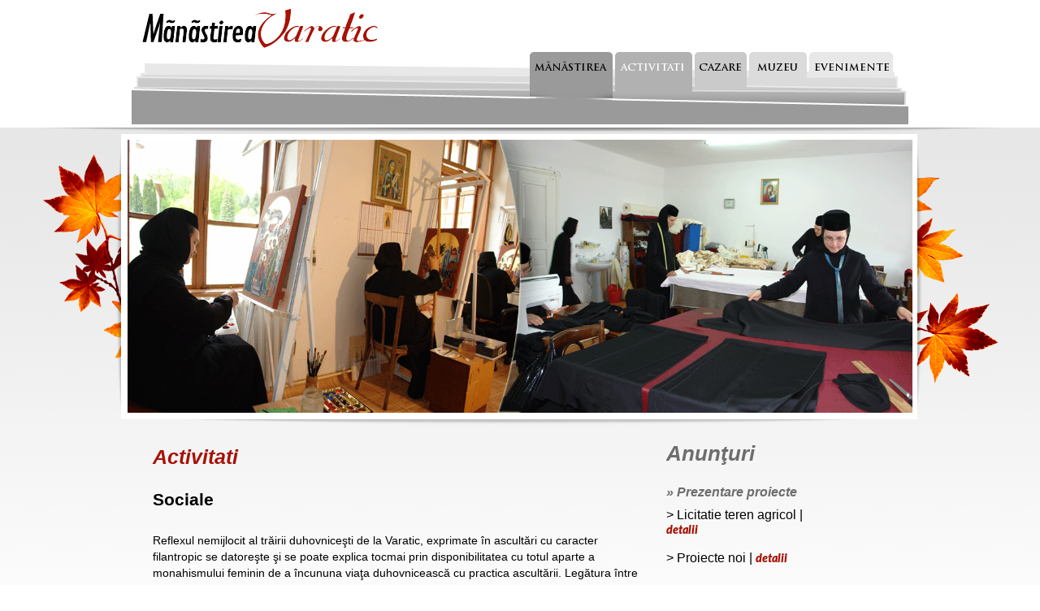

--- FILE ---
content_type: text/html; charset=UTF-8
request_url: https://www.manastireavaratic.ro/activitati/
body_size: 19269
content:
<!DOCTYPE html>
<html lang="ro-RO">
<head>
<meta charset="UTF-8" />
<title>Activitati | Manastirea Varatic</title>
<link rel="profile" href="https://gmpg.org/xfn/11" />
<link rel="stylesheet" type="text/css" media="all" href="https://www.manastireavaratic.ro/wp-content/themes/varatic/style.css" />
<link href='https://fonts.googleapis.com/css?family=Open+Sans' rel='stylesheet' type='text/css'>

<!--[if IE 7]>
<style type="text/css" media="screen">
    span.wpcf7-not-valid-tip {
		top: -3px;
	}
	.alignright, img.alignright {
		margin-right: 1px;
		margin-left: 13px;
	}
	a.more {
		margin-left: 2px;
	}
	#header h1 a img {
		overflow: visible !important;
		display: block;
	}
    .alignright {
    	margin-left: -170px !important;
        float: left;
    }
    .post_left {
    	margin-right: -1px;
        padding-right: 14px;
        width: 151px;
    }
</style>
<![endif]-->
<!--[if IE 8]>
  <style>
	a.more {
		margin-left: 2px;
	}
	#header h1 a {
		text-indent: 0 !important;
	}
  </style>
<![endif]-->
<!--[if IE 9]>
  <style>
	a.more {
		margin-left: 2px;
	}
	#header h1 a {
		text-indent: 0 !important;
	}
  </style>
<![endif]-->
<link rel="pingback" href="https://www.manastireavaratic.ro/xmlrpc.php" />
<script type="text/javascript" src="https://www.manastireavaratic.ro/wp-content/themes/varatic/js/jquery.js"></script>
<script type="text/javascript" src="https://www.manastireavaratic.ro/wp-content/themes/varatic/js/jquery.nivo.slider.js"></script>
<script type='text/javascript' src="https://www.manastireavaratic.ro/wp-content/themes/varatic/js/myscript.js"></script>
<link type="text/css" rel="stylesheet" href="https://www.manastireavaratic.ro/wp-content/themes/varatic/css/nivo-slider.css" />
<meta name='robots' content='max-image-preview:large' />
<link rel="alternate" type="application/rss+xml" title="Manastirea Varatic &raquo; Flux" href="https://www.manastireavaratic.ro/feed/" />
<link rel="alternate" type="application/rss+xml" title="Manastirea Varatic &raquo; Flux comentarii" href="https://www.manastireavaratic.ro/comments/feed/" />
<link rel="alternate" type="application/rss+xml" title="Flux comentarii Manastirea Varatic &raquo; Activitati" href="https://www.manastireavaratic.ro/activitati/feed/" />
<link rel="alternate" title="oEmbed (JSON)" type="application/json+oembed" href="https://www.manastireavaratic.ro/wp-json/oembed/1.0/embed?url=https%3A%2F%2Fwww.manastireavaratic.ro%2Factivitati%2F" />
<link rel="alternate" title="oEmbed (XML)" type="text/xml+oembed" href="https://www.manastireavaratic.ro/wp-json/oembed/1.0/embed?url=https%3A%2F%2Fwww.manastireavaratic.ro%2Factivitati%2F&#038;format=xml" />
<style id='wp-img-auto-sizes-contain-inline-css' type='text/css'>
img:is([sizes=auto i],[sizes^="auto," i]){contain-intrinsic-size:3000px 1500px}
/*# sourceURL=wp-img-auto-sizes-contain-inline-css */
</style>
<style id='wp-emoji-styles-inline-css' type='text/css'>

	img.wp-smiley, img.emoji {
		display: inline !important;
		border: none !important;
		box-shadow: none !important;
		height: 1em !important;
		width: 1em !important;
		margin: 0 0.07em !important;
		vertical-align: -0.1em !important;
		background: none !important;
		padding: 0 !important;
	}
/*# sourceURL=wp-emoji-styles-inline-css */
</style>
<style id='wp-block-library-inline-css' type='text/css'>
:root{--wp-block-synced-color:#7a00df;--wp-block-synced-color--rgb:122,0,223;--wp-bound-block-color:var(--wp-block-synced-color);--wp-editor-canvas-background:#ddd;--wp-admin-theme-color:#007cba;--wp-admin-theme-color--rgb:0,124,186;--wp-admin-theme-color-darker-10:#006ba1;--wp-admin-theme-color-darker-10--rgb:0,107,160.5;--wp-admin-theme-color-darker-20:#005a87;--wp-admin-theme-color-darker-20--rgb:0,90,135;--wp-admin-border-width-focus:2px}@media (min-resolution:192dpi){:root{--wp-admin-border-width-focus:1.5px}}.wp-element-button{cursor:pointer}:root .has-very-light-gray-background-color{background-color:#eee}:root .has-very-dark-gray-background-color{background-color:#313131}:root .has-very-light-gray-color{color:#eee}:root .has-very-dark-gray-color{color:#313131}:root .has-vivid-green-cyan-to-vivid-cyan-blue-gradient-background{background:linear-gradient(135deg,#00d084,#0693e3)}:root .has-purple-crush-gradient-background{background:linear-gradient(135deg,#34e2e4,#4721fb 50%,#ab1dfe)}:root .has-hazy-dawn-gradient-background{background:linear-gradient(135deg,#faaca8,#dad0ec)}:root .has-subdued-olive-gradient-background{background:linear-gradient(135deg,#fafae1,#67a671)}:root .has-atomic-cream-gradient-background{background:linear-gradient(135deg,#fdd79a,#004a59)}:root .has-nightshade-gradient-background{background:linear-gradient(135deg,#330968,#31cdcf)}:root .has-midnight-gradient-background{background:linear-gradient(135deg,#020381,#2874fc)}:root{--wp--preset--font-size--normal:16px;--wp--preset--font-size--huge:42px}.has-regular-font-size{font-size:1em}.has-larger-font-size{font-size:2.625em}.has-normal-font-size{font-size:var(--wp--preset--font-size--normal)}.has-huge-font-size{font-size:var(--wp--preset--font-size--huge)}.has-text-align-center{text-align:center}.has-text-align-left{text-align:left}.has-text-align-right{text-align:right}.has-fit-text{white-space:nowrap!important}#end-resizable-editor-section{display:none}.aligncenter{clear:both}.items-justified-left{justify-content:flex-start}.items-justified-center{justify-content:center}.items-justified-right{justify-content:flex-end}.items-justified-space-between{justify-content:space-between}.screen-reader-text{border:0;clip-path:inset(50%);height:1px;margin:-1px;overflow:hidden;padding:0;position:absolute;width:1px;word-wrap:normal!important}.screen-reader-text:focus{background-color:#ddd;clip-path:none;color:#444;display:block;font-size:1em;height:auto;left:5px;line-height:normal;padding:15px 23px 14px;text-decoration:none;top:5px;width:auto;z-index:100000}html :where(.has-border-color){border-style:solid}html :where([style*=border-top-color]){border-top-style:solid}html :where([style*=border-right-color]){border-right-style:solid}html :where([style*=border-bottom-color]){border-bottom-style:solid}html :where([style*=border-left-color]){border-left-style:solid}html :where([style*=border-width]){border-style:solid}html :where([style*=border-top-width]){border-top-style:solid}html :where([style*=border-right-width]){border-right-style:solid}html :where([style*=border-bottom-width]){border-bottom-style:solid}html :where([style*=border-left-width]){border-left-style:solid}html :where(img[class*=wp-image-]){height:auto;max-width:100%}:where(figure){margin:0 0 1em}html :where(.is-position-sticky){--wp-admin--admin-bar--position-offset:var(--wp-admin--admin-bar--height,0px)}@media screen and (max-width:600px){html :where(.is-position-sticky){--wp-admin--admin-bar--position-offset:0px}}

/*# sourceURL=wp-block-library-inline-css */
</style><style id='global-styles-inline-css' type='text/css'>
:root{--wp--preset--aspect-ratio--square: 1;--wp--preset--aspect-ratio--4-3: 4/3;--wp--preset--aspect-ratio--3-4: 3/4;--wp--preset--aspect-ratio--3-2: 3/2;--wp--preset--aspect-ratio--2-3: 2/3;--wp--preset--aspect-ratio--16-9: 16/9;--wp--preset--aspect-ratio--9-16: 9/16;--wp--preset--color--black: #000000;--wp--preset--color--cyan-bluish-gray: #abb8c3;--wp--preset--color--white: #ffffff;--wp--preset--color--pale-pink: #f78da7;--wp--preset--color--vivid-red: #cf2e2e;--wp--preset--color--luminous-vivid-orange: #ff6900;--wp--preset--color--luminous-vivid-amber: #fcb900;--wp--preset--color--light-green-cyan: #7bdcb5;--wp--preset--color--vivid-green-cyan: #00d084;--wp--preset--color--pale-cyan-blue: #8ed1fc;--wp--preset--color--vivid-cyan-blue: #0693e3;--wp--preset--color--vivid-purple: #9b51e0;--wp--preset--gradient--vivid-cyan-blue-to-vivid-purple: linear-gradient(135deg,rgb(6,147,227) 0%,rgb(155,81,224) 100%);--wp--preset--gradient--light-green-cyan-to-vivid-green-cyan: linear-gradient(135deg,rgb(122,220,180) 0%,rgb(0,208,130) 100%);--wp--preset--gradient--luminous-vivid-amber-to-luminous-vivid-orange: linear-gradient(135deg,rgb(252,185,0) 0%,rgb(255,105,0) 100%);--wp--preset--gradient--luminous-vivid-orange-to-vivid-red: linear-gradient(135deg,rgb(255,105,0) 0%,rgb(207,46,46) 100%);--wp--preset--gradient--very-light-gray-to-cyan-bluish-gray: linear-gradient(135deg,rgb(238,238,238) 0%,rgb(169,184,195) 100%);--wp--preset--gradient--cool-to-warm-spectrum: linear-gradient(135deg,rgb(74,234,220) 0%,rgb(151,120,209) 20%,rgb(207,42,186) 40%,rgb(238,44,130) 60%,rgb(251,105,98) 80%,rgb(254,248,76) 100%);--wp--preset--gradient--blush-light-purple: linear-gradient(135deg,rgb(255,206,236) 0%,rgb(152,150,240) 100%);--wp--preset--gradient--blush-bordeaux: linear-gradient(135deg,rgb(254,205,165) 0%,rgb(254,45,45) 50%,rgb(107,0,62) 100%);--wp--preset--gradient--luminous-dusk: linear-gradient(135deg,rgb(255,203,112) 0%,rgb(199,81,192) 50%,rgb(65,88,208) 100%);--wp--preset--gradient--pale-ocean: linear-gradient(135deg,rgb(255,245,203) 0%,rgb(182,227,212) 50%,rgb(51,167,181) 100%);--wp--preset--gradient--electric-grass: linear-gradient(135deg,rgb(202,248,128) 0%,rgb(113,206,126) 100%);--wp--preset--gradient--midnight: linear-gradient(135deg,rgb(2,3,129) 0%,rgb(40,116,252) 100%);--wp--preset--font-size--small: 13px;--wp--preset--font-size--medium: 20px;--wp--preset--font-size--large: 36px;--wp--preset--font-size--x-large: 42px;--wp--preset--spacing--20: 0.44rem;--wp--preset--spacing--30: 0.67rem;--wp--preset--spacing--40: 1rem;--wp--preset--spacing--50: 1.5rem;--wp--preset--spacing--60: 2.25rem;--wp--preset--spacing--70: 3.38rem;--wp--preset--spacing--80: 5.06rem;--wp--preset--shadow--natural: 6px 6px 9px rgba(0, 0, 0, 0.2);--wp--preset--shadow--deep: 12px 12px 50px rgba(0, 0, 0, 0.4);--wp--preset--shadow--sharp: 6px 6px 0px rgba(0, 0, 0, 0.2);--wp--preset--shadow--outlined: 6px 6px 0px -3px rgb(255, 255, 255), 6px 6px rgb(0, 0, 0);--wp--preset--shadow--crisp: 6px 6px 0px rgb(0, 0, 0);}:where(.is-layout-flex){gap: 0.5em;}:where(.is-layout-grid){gap: 0.5em;}body .is-layout-flex{display: flex;}.is-layout-flex{flex-wrap: wrap;align-items: center;}.is-layout-flex > :is(*, div){margin: 0;}body .is-layout-grid{display: grid;}.is-layout-grid > :is(*, div){margin: 0;}:where(.wp-block-columns.is-layout-flex){gap: 2em;}:where(.wp-block-columns.is-layout-grid){gap: 2em;}:where(.wp-block-post-template.is-layout-flex){gap: 1.25em;}:where(.wp-block-post-template.is-layout-grid){gap: 1.25em;}.has-black-color{color: var(--wp--preset--color--black) !important;}.has-cyan-bluish-gray-color{color: var(--wp--preset--color--cyan-bluish-gray) !important;}.has-white-color{color: var(--wp--preset--color--white) !important;}.has-pale-pink-color{color: var(--wp--preset--color--pale-pink) !important;}.has-vivid-red-color{color: var(--wp--preset--color--vivid-red) !important;}.has-luminous-vivid-orange-color{color: var(--wp--preset--color--luminous-vivid-orange) !important;}.has-luminous-vivid-amber-color{color: var(--wp--preset--color--luminous-vivid-amber) !important;}.has-light-green-cyan-color{color: var(--wp--preset--color--light-green-cyan) !important;}.has-vivid-green-cyan-color{color: var(--wp--preset--color--vivid-green-cyan) !important;}.has-pale-cyan-blue-color{color: var(--wp--preset--color--pale-cyan-blue) !important;}.has-vivid-cyan-blue-color{color: var(--wp--preset--color--vivid-cyan-blue) !important;}.has-vivid-purple-color{color: var(--wp--preset--color--vivid-purple) !important;}.has-black-background-color{background-color: var(--wp--preset--color--black) !important;}.has-cyan-bluish-gray-background-color{background-color: var(--wp--preset--color--cyan-bluish-gray) !important;}.has-white-background-color{background-color: var(--wp--preset--color--white) !important;}.has-pale-pink-background-color{background-color: var(--wp--preset--color--pale-pink) !important;}.has-vivid-red-background-color{background-color: var(--wp--preset--color--vivid-red) !important;}.has-luminous-vivid-orange-background-color{background-color: var(--wp--preset--color--luminous-vivid-orange) !important;}.has-luminous-vivid-amber-background-color{background-color: var(--wp--preset--color--luminous-vivid-amber) !important;}.has-light-green-cyan-background-color{background-color: var(--wp--preset--color--light-green-cyan) !important;}.has-vivid-green-cyan-background-color{background-color: var(--wp--preset--color--vivid-green-cyan) !important;}.has-pale-cyan-blue-background-color{background-color: var(--wp--preset--color--pale-cyan-blue) !important;}.has-vivid-cyan-blue-background-color{background-color: var(--wp--preset--color--vivid-cyan-blue) !important;}.has-vivid-purple-background-color{background-color: var(--wp--preset--color--vivid-purple) !important;}.has-black-border-color{border-color: var(--wp--preset--color--black) !important;}.has-cyan-bluish-gray-border-color{border-color: var(--wp--preset--color--cyan-bluish-gray) !important;}.has-white-border-color{border-color: var(--wp--preset--color--white) !important;}.has-pale-pink-border-color{border-color: var(--wp--preset--color--pale-pink) !important;}.has-vivid-red-border-color{border-color: var(--wp--preset--color--vivid-red) !important;}.has-luminous-vivid-orange-border-color{border-color: var(--wp--preset--color--luminous-vivid-orange) !important;}.has-luminous-vivid-amber-border-color{border-color: var(--wp--preset--color--luminous-vivid-amber) !important;}.has-light-green-cyan-border-color{border-color: var(--wp--preset--color--light-green-cyan) !important;}.has-vivid-green-cyan-border-color{border-color: var(--wp--preset--color--vivid-green-cyan) !important;}.has-pale-cyan-blue-border-color{border-color: var(--wp--preset--color--pale-cyan-blue) !important;}.has-vivid-cyan-blue-border-color{border-color: var(--wp--preset--color--vivid-cyan-blue) !important;}.has-vivid-purple-border-color{border-color: var(--wp--preset--color--vivid-purple) !important;}.has-vivid-cyan-blue-to-vivid-purple-gradient-background{background: var(--wp--preset--gradient--vivid-cyan-blue-to-vivid-purple) !important;}.has-light-green-cyan-to-vivid-green-cyan-gradient-background{background: var(--wp--preset--gradient--light-green-cyan-to-vivid-green-cyan) !important;}.has-luminous-vivid-amber-to-luminous-vivid-orange-gradient-background{background: var(--wp--preset--gradient--luminous-vivid-amber-to-luminous-vivid-orange) !important;}.has-luminous-vivid-orange-to-vivid-red-gradient-background{background: var(--wp--preset--gradient--luminous-vivid-orange-to-vivid-red) !important;}.has-very-light-gray-to-cyan-bluish-gray-gradient-background{background: var(--wp--preset--gradient--very-light-gray-to-cyan-bluish-gray) !important;}.has-cool-to-warm-spectrum-gradient-background{background: var(--wp--preset--gradient--cool-to-warm-spectrum) !important;}.has-blush-light-purple-gradient-background{background: var(--wp--preset--gradient--blush-light-purple) !important;}.has-blush-bordeaux-gradient-background{background: var(--wp--preset--gradient--blush-bordeaux) !important;}.has-luminous-dusk-gradient-background{background: var(--wp--preset--gradient--luminous-dusk) !important;}.has-pale-ocean-gradient-background{background: var(--wp--preset--gradient--pale-ocean) !important;}.has-electric-grass-gradient-background{background: var(--wp--preset--gradient--electric-grass) !important;}.has-midnight-gradient-background{background: var(--wp--preset--gradient--midnight) !important;}.has-small-font-size{font-size: var(--wp--preset--font-size--small) !important;}.has-medium-font-size{font-size: var(--wp--preset--font-size--medium) !important;}.has-large-font-size{font-size: var(--wp--preset--font-size--large) !important;}.has-x-large-font-size{font-size: var(--wp--preset--font-size--x-large) !important;}
/*# sourceURL=global-styles-inline-css */
</style>

<style id='classic-theme-styles-inline-css' type='text/css'>
/*! This file is auto-generated */
.wp-block-button__link{color:#fff;background-color:#32373c;border-radius:9999px;box-shadow:none;text-decoration:none;padding:calc(.667em + 2px) calc(1.333em + 2px);font-size:1.125em}.wp-block-file__button{background:#32373c;color:#fff;text-decoration:none}
/*# sourceURL=/wp-includes/css/classic-themes.min.css */
</style>
<link rel='stylesheet' id='contact-form-7-css' href='https://www.manastireavaratic.ro/wp-content/plugins/contact-form-7/includes/css/styles.css?ver=6.1.4' type='text/css' media='all' />
<link rel='stylesheet' id='ngg_trigger_buttons-css' href='https://www.manastireavaratic.ro/wp-content/plugins/nextgen-gallery/static/GalleryDisplay/trigger_buttons.css?ver=4.0.3' type='text/css' media='all' />
<link rel='stylesheet' id='shutter-0-css' href='https://www.manastireavaratic.ro/wp-content/plugins/nextgen-gallery/static/Lightbox/shutter/shutter.css?ver=4.0.3' type='text/css' media='all' />
<link rel='stylesheet' id='fontawesome_v4_shim_style-css' href='https://www.manastireavaratic.ro/wp-content/plugins/nextgen-gallery/static/FontAwesome/css/v4-shims.min.css?ver=3ecd1b124a220cc9342e1e97b3fe4631' type='text/css' media='all' />
<link rel='stylesheet' id='fontawesome-css' href='https://www.manastireavaratic.ro/wp-content/plugins/nextgen-gallery/static/FontAwesome/css/all.min.css?ver=3ecd1b124a220cc9342e1e97b3fe4631' type='text/css' media='all' />
<link rel='stylesheet' id='nextgen_pagination_style-css' href='https://www.manastireavaratic.ro/wp-content/plugins/nextgen-gallery/static/GalleryDisplay/pagination_style.css?ver=4.0.3' type='text/css' media='all' />
<link rel='stylesheet' id='nextgen_basic_thumbnails_style-css' href='https://www.manastireavaratic.ro/wp-content/plugins/nextgen-gallery/static/Thumbnails/nextgen_basic_thumbnails.css?ver=4.0.3' type='text/css' media='all' />
<link rel='stylesheet' id='galleryview-css-css' href='https://www.manastireavaratic.ro/wp-content/plugins/nextgen-galleryview2/galleryview/css/galleryview.css' type='text/css' media='all' />
<script type="text/javascript" src="https://www.manastireavaratic.ro/wp-includes/js/jquery/jquery.min.js?ver=3.7.1" id="jquery-core-js"></script>
<script type="text/javascript" src="https://www.manastireavaratic.ro/wp-includes/js/jquery/jquery-migrate.min.js?ver=3.4.1" id="jquery-migrate-js"></script>
<script type="text/javascript" id="photocrati_ajax-js-extra">
/* <![CDATA[ */
var photocrati_ajax = {"url":"https://www.manastireavaratic.ro/index.php?photocrati_ajax=1","rest_url":"https://www.manastireavaratic.ro/wp-json/","wp_home_url":"https://www.manastireavaratic.ro","wp_site_url":"https://www.manastireavaratic.ro","wp_root_url":"https://www.manastireavaratic.ro","wp_plugins_url":"https://www.manastireavaratic.ro/wp-content/plugins","wp_content_url":"https://www.manastireavaratic.ro/wp-content","wp_includes_url":"https://www.manastireavaratic.ro/wp-includes/","ngg_param_slug":"nggallery","rest_nonce":"f504bf9856"};
//# sourceURL=photocrati_ajax-js-extra
/* ]]> */
</script>
<script type="text/javascript" src="https://www.manastireavaratic.ro/wp-content/plugins/nextgen-gallery/static/Legacy/ajax.min.js?ver=4.0.3" id="photocrati_ajax-js"></script>
<script type="text/javascript" src="https://www.manastireavaratic.ro/wp-content/plugins/nextgen-gallery/static/FontAwesome/js/v4-shims.min.js?ver=5.3.1" id="fontawesome_v4_shim-js"></script>
<script type="text/javascript" defer crossorigin="anonymous" data-auto-replace-svg="false" data-keep-original-source="false" data-search-pseudo-elements src="https://www.manastireavaratic.ro/wp-content/plugins/nextgen-gallery/static/FontAwesome/js/all.min.js?ver=5.3.1" id="fontawesome-js"></script>
<script type="text/javascript" src="https://www.manastireavaratic.ro/wp-content/plugins/nextgen-gallery/static/Thumbnails/nextgen_basic_thumbnails.js?ver=4.0.3" id="nextgen_basic_thumbnails_script-js"></script>
<link rel="https://api.w.org/" href="https://www.manastireavaratic.ro/wp-json/" /><link rel="alternate" title="JSON" type="application/json" href="https://www.manastireavaratic.ro/wp-json/wp/v2/pages/13" /><link rel="EditURI" type="application/rsd+xml" title="RSD" href="https://www.manastireavaratic.ro/xmlrpc.php?rsd" />

<link rel="canonical" href="https://www.manastireavaratic.ro/activitati/" />
<link rel='shortlink' href='https://www.manastireavaratic.ro/?p=13' />
<link rel="icon" href="https://www.manastireavaratic.ro/wp-content/uploads/2017/08/favicon.png" sizes="32x32" />
<link rel="icon" href="https://www.manastireavaratic.ro/wp-content/uploads/2017/08/favicon.png" sizes="192x192" />
<link rel="apple-touch-icon" href="https://www.manastireavaratic.ro/wp-content/uploads/2017/08/favicon.png" />
<meta name="msapplication-TileImage" content="https://www.manastireavaratic.ro/wp-content/uploads/2017/08/favicon.png" />


<!--[if IE]>
  <link rel="stylesheet" type="text/css" media="all" href="https://www.manastireavaratic.ro/wp-content/themes/varatic/ie.css" /> 
<![endif]-->


</head>

<body data-rsssl=1 class="wp-singular page-template-default page page-id-13 wp-theme-varatic">
<div id="wrapper" class="hfeed">
	<div id="header">
		<div id="header_content">
		<h1 id="site-title">
				<a href="https://www.manastireavaratic.ro/" title="Manastirea Varatic" rel="home">
					<img src="https://www.manastireavaratic.ro/wp-content/themes/varatic/images/logo.png" width="290" height="49" />
				</a>
		</h1><!-- #site-title -->
		
				
		<div class="clr"></div>
		<div id="main-nav" class="main-nav"><ul id="primary-navigation" class="primary-navigation"><li id="menu-item-35" class="menu-item menu-item-type-post_type menu-item-object-page menu-item-home menu-item-35"><a href="https://www.manastireavaratic.ro/">Mănăstirea</a></li>
<li id="menu-item-34" class="menu-item menu-item-type-post_type menu-item-object-page current-menu-item page_item page-item-13 current_page_item menu-item-34"><a href="https://www.manastireavaratic.ro/activitati/" aria-current="page">Activitati</a></li>
<li id="menu-item-32" class="menu-item menu-item-type-post_type menu-item-object-page menu-item-32"><a href="https://www.manastireavaratic.ro/cazare/">Cazare</a></li>
<li id="menu-item-31" class="menu-item menu-item-type-post_type menu-item-object-page menu-item-31"><a href="https://www.manastireavaratic.ro/muzeu/">Muzeu</a></li>
<li id="menu-item-419" class="menu-item menu-item-type-post_type menu-item-object-page menu-item-419"><a href="https://www.manastireavaratic.ro/evenimente/">Evenimente</a></li>
</ul></div>			

			<div id="access" role="navigation">
			  				<div class="skip-link screen-reader-text"><a href="#content" title="Skip to content">Skip to content</a></div>
			</div><!-- #access -->
		</div><!-- #header_content -->
	</div><!-- #header -->

	<div id="main">
<div id="img_container">
	<div id="single_img" class="single_img">
<img src="https://www.manastireavaratic.ro/wp-content/uploads/2012/11/Manastirea-Varatic1.png" title="Mănăstirea"  alt="Situată din punct de vedere jurisdicţional- administrativ în cadrul Mitropoliei Moldovei şi Bucovinei- Arhiepiscopia Iaşilor şi din punct de vedere "/>		</div>
</div>
		<div id="container">
		
			<div id="content" role="main">

			

				<div id="post-13" class="post-13 page type-page status-publish has-post-thumbnail hentry">
											<h1 class="entry-title">Activitati</h1>
					
					<div class="entry-content">
						<h2>Sociale</h2>
<p>Reflexul nemijlocit al trăirii duhovniceşti de la Varatic, exprimate în ascultări cu caracter filantropic se datoreşte şi se poate explica tocmai prin disponibilitatea cu totul aparte a monahismului feminin de a încununa viaţa duhovnicească cu practica ascultării. Legătura între duhovnicie si filantropie, la mănăstirea Varatic, s-a văzut în mod cu totul deosebit, în circumstanţe excepţionale, cum au fost cele generate de ultimile două războaie mondiale, care au solicitat din plin jertfelnicia calugaritelor. Aceasta s-a manifestat atât în serviciul monahiilor în spitalele de campanie, în preajma câmpului de luptă, cât şi după aceea, prin asistenţa acordată victimelor de război, văduvelor şi mai ales orfanilor. Există numeroase mărturii  care dovedesc cele menţionate mai sus.<br />
S-au ilustrat în mod deosebit în aceste activităţi două vrednice Starete arhim. Zenaida Racleş(1909-1926) şi Arhim.Irina Leca(1940-1942) ale căror stăreţii au coincis cu perioada celor două conflagraţii mondiale. Ambele au răspuns cu promptitudine cererilor uneori disperate ale combatanţilor, trimiţând călugăriţe infirmiere sau surori de caritate pentru îngrijirea răniţilor de război. A fost instalat chiar un spital de campanie în cadrul mănăstirii noastre între anii 1915 şi 1917.<br />
Numeroase maici au activat ca asistente medicale ori educatoare la instituţiile sociale, pedagogice sau de caritate din întreaga ţară. Nu o dată mănăstirea a trebuit să acorde ajutor moral şi material numeroşilor refugiaţi de război. Pentru a putea face faţă acestor solicitări, maici şi surori de la Varatic au urmat cursuri speciale de pregătire ca infirmiere sau educatoare, organizate fie în mănăstire de serviciul „Crucii Roşii”, fie în capitală la Institutul surorilor de caritate „Regina Elisabeta”.<br />
Jertfelnicia călugăriţelor în aceste ascultări a fost recunoscută de demnitarii acelor timpuri, prin acordarea de decoraţii şi distincţii, maicilor  care s-au remarcat în exercitarea acestor activităţi, precum şi vrednicilor stareţe ce au înţeles implicarea Mănăstirii Varatic în lucrarea filantropică din acele perioade de necesitate.<br />
După încheierea conflagraţior mondiale viaţa mănăstirii şi-a reluat cursul normalitaţii, însă paralel cu lucrarea de înduhovnicire şi transfigurare personală,alte forme de activitaţi social-filantropice, culturale şi protocolare au fost în atenţia soborului Mănăstirii Varatic.<br />
Astfel  Mănăstirea Varatic a fost şi este o oază de pace şi linişte de întărire sufletească şi trupească a multor pelerini şi oamenii de cultură. Filoxenia maicior, ospitalitatea, generozitatea faţă de oaspeţi, s-a  dovedit în toate timpurile a fi paradigmatică. Slujbele minunate, pitorescul şi poezia locurilor eminsciene a padurii de argint, au constituit mereu puncte de atracţie  pentru iubitorii de frumos, linişte si rugăciune.<br />
Mănăstirea Varatic a fost gazda a numeroase întâlniri cu caracter cultural, educativ, duhovnicesc pe tot parcursul existentei sale. Amintim în acest sens întâlnirea  de la Varatic în anul 1907 a unui grup de copii ai Administraţiei Scolare -Bucureşti care îşi petreceau vacanţele sub supravegherea maicilor din obştea mănăstirii. Deasemenea semnalăm un grup de studente care în 1914 si-au petrecut util timpul în obştea mănătirii Varatic. Din documente aflăm că în perioada 1926-1939 a funcţionat la Mănăstirea Varatic o cantină pentru pelerini.<br />
Mai remarcăm şi faptul că Mănăstirea Varatic datorită amplasamentului ei geografic accesibil, a fost gazda a numeroase delegaţii bisericeştii , politice şi culturale, care s-au bucurat de ospitalitatea maicilor de aici. Nume de Patriarhi, Preşedinţi de Stat, oameni de ştiinţă, scriitori, etc.au înscris în cartea de aur a mănăstirii, cuvinte evocatoare despre acest aşezământ pitoresc.<br />
Nu putem trece cu vederea şi faptul că obştea mănăstirii nu a rămas insensibilă faţă de necazurile şi catastrofele naturale care s-au abătut peste anumite regiuni ale ţării. După posibilităţile sale meteriale mănăstirea a ajutat dea lungul vremii oameni rămaşi fără adăpost, fără hrană, fără minimum de trai.<br />
In momentul de faţă activitatea social-filantropică desfăşurată din cadrul mănăstirii este desfăşurat de  maicile şi surorile tinere,  prin îngrijirea şi supravegherea permanentă a celor peste 200 de călugăriţe care sunt bolnave, cu vârsta între 60-95 ani<br />
De aceea, opera de filantropie, care caracterizează obştea Mănăstirii Varatic de-a lungul istoriei sale multiseculare, este încununată astăzi, în chip providenţial prin construirea Căminului social-filantropic  „Cuvioasa Nazaria”. Acest aşezământ este construit prin grija nemijlocită a I.P.S. Mitropolit al Moldovei şi Bucovinei, care a supravegheat îndeaproape lucrările acestei construcţii. Căminul este prevăzut cu 50 locuri, cabinet medical, bucătărie, spălătorie, magazie, sală de mese, etc., în care vor fi primite şi îngrijite nu numai călugăriţe ci şi bătrâne civile care nu au locuinţă şi îngrijire necesară.  Mănăstirea va asigura în mod practic desfăşurarea activităţilor acestui cămin , având personal cu pregătire medicală(doi medici generalişti, un medic stomatolog şi şapte asistente medicale) cât şi personal pentru probleme administrative. În spiritul aceleiaşi împletiri a filantropiei cu duhovnicia, caracteristic din  vechime obştei de la Varatic, în cadrul Căminului, va funcţiona şi un paraclis cu hramul Sf. Evanghelist Ioan, cu menirea de a asigura pe lângă asistenţă socială şi medicală şi reconfortarea morală şi spirituală a celor ce vor beneficia de ospitalitatea aşezământului.</p>
<h2>Ateliere</h2>
<p>Rugăciunea şi ascultarea sunt aripile prin mijlocirea cărora se aşterne liniştea în suflet şi se dobândeşte mântuirea. În acest sens au fost înfiinţate în Sf. Mănăstire Varatic ateliere de croitorie, broderie bisericească, pictură şi  covoare.</p>
<h2>Brutărie socială</h2>
<p>Una dintre cele mai recente realizări de anvergură a fost finalizarea  lucrărilor la brutăria mănăstirii în anul 2007, brutărie construită cu osârdia maicilor şi pusă sub ocrotirea Sf. Ierarh Nicolae, renumită deja nu numai pentru pâinea sa curată şi sănătoasă cât şi pentru delicioasele sale produse de panificaţie (plăcinte, brânzoaice, merdenele etc.).<br />
Pâinea, hrană a sufletului, principalul simbol euharistic al Mântuitorului nostru Iisus Hristos, devine în sfânta Mănăstire Varatic şi pâinea noastră cea de toate zilele, căci mâinile îndemânatice ale maicilor lucrează cu timp şi fără timp la plămădirea aluatului nu numai pentru consumul intern ci şi spre bucuria credincioşilor şi a pelerinilor care se ostenesc să treacă pragul mănăstirii.<br />
Astfel călătorii şi pelerinii sunt întâmpinaţi încă de la intrare cu pâine şi rugăciune după vechea tradiţie mânăstirească. Şi tot spre bucuria pelerinilor osteniţi, respectând frumoasa rânduială a ospitalităţii moştenită de la sfinţii părinţi, în cadrul Mănăstirii s-a amenajat un număr de camere confortabile cu băi proprii, pentru cei care, însetaţi de Dumnezeu, poposesc în sfânta noastră mânăstire pentru a se împărtăşi cu un strop din frumuseţea slujbelor şi a gusta din pacea sufletească a locului.</p>
[Not a valid template]
<h2>Produse naturale ( siropuri, dulceţuri şi şerbeturi)</h2>
<p>Produse tradiţionale, specifice mânăstirii Varatic sunt dulceţurile şi siropurile naturale, realizate după reţete tradiţionale şi conform unor metode cunoscute numai de măicuţe. Din gama variată de produse de acest gen, delicioasa dulceaţă de cireşe amare este cea mai căutată, alături de miraculosul sirop obţinut din muguri de brad. Produsele naturale oferite de Mănăstirea Varatic pe lângă caracterul lor tradiţional, prezintă o importanţă deosebită în tratarea unor afecţiuni.</p>
<h2>Punerea în valoare a patrimoniului cultural prin consolidarea și conservarea Bisericii &#8222;Sf. Ioan Botezătorul&#8221; din cadrul ansamblului Mănăstirii Văratic</h2>
<p>Sfînta Manastire Varatic, a semnat Contractul de Finantare pentru proiectul: ,, PUNEREA ÎN VALOARE A PATRIMONIULUI CULTURAL PRIN CONSOLIDAREA ȘI CONSERVAREA BISERICII ”SF. IOAN BOTEZĂTORUL” DIN CADRUL ANSAMBLULUI MĂNĂSTIRII VARATIC”, nr. NE/NT/2016/5/5.1/1/25/24-08-2016, în data de 13 iunie 2017.</p>
<p><strong>Părțile contractante sunt:</strong></p>
<ul>
<li>Ministerul Dezvoltării Regionale, Administrației Publice și Fondurilor Europene în calitate de Autoritate de Management pentru POR 2014 – 2020</li>
</ul>
<p>&nbsp;</p>
<ul>
<li>Organismul Intermediar din acdrul Agenției pentru Dezvoltare Regională Nord est</li>
</ul>
<p>&nbsp;</p>
<ul>
<li>Sfînta Mănăstire Varatic, în calitate de beneficiar al finanțării.</li>
</ul>
<p>&nbsp;</p>
<p>Proiectul va fi finanțat prin PROGRAMUL OPERAȚIONAL REGIONAL 2014 – 2020, Axa prioritară 5 – Îmbunătățirea mediului urban și conservarea, protecția și valorificarea durabilă a patrimoniului cultural, Prioritatea de investiție: 5.1 – Conservarea, protejarea, promovarea și dezvoltarea patrimoniului natural și cultural.</p>
<p><strong>Valoarea totală a proiectului</strong> este de 6.191.446,34 lei din care:</p>
<ul>
<li>Finanțare nerambursabilă 5.185.946,42 lei – FEDER și 793.144,75 lei buget national</li>
</ul>
<p>&nbsp;</p>
<ul>
<li>Co-finanțare eligibilă beneficiar 122,022,27 lei și valoare ne-eligibilă 90.332,90 lei.</li>
</ul>
<p>&nbsp;</p>
<p><strong>Obiectivul general POR 2014 – 2020</strong> este creșterea competitivității economice și îmbunătățirea condițiiloe de viață ale comunităților locale și regionale prin sprijinirea dezvoltării mediului de afaceri, acondițiilor infrastructurale și a serviciilor, care să asigure o dezvoltare sustenabilă a regiunilor, capabile să getioneze în mod efficient resursele, să valorifice petențialul lor de inovare și de asimilare a progresului tehnologic.<br />
<strong>Obiectivul specific</strong> este impulsionarea dezvoltării locale prin conservarea, protejarea și valorificarea patrimoniului cultural și a identității culturale.</p>
<p><strong>Localizarea proiectului:</strong></p>
<ul>
<li>Locul de implementare al proiectului: ROMÂNIA, REGIUNEA NORD-EST, JUDEȚUL NEAMȚ, COMUNA AGAPIA, SAT VĂRATEC, STR. VERONICA MICLE, NR. 25</li>
</ul>
<p>&nbsp;</p>
<ul>
<li>Solicitantul proiectului este SFÎNTA MĂNĂSTIRE VĂRATEC, cu sediul în sat Văratec, com. Agapia, jud. Neamţ, Romania. La SFÎNTA MĂNĂSTIRE VĂRATEC se ajunge pe DN 15G la care are accesabilitate directă.</li>
</ul>
<p>&nbsp;</p>
<ul>
<li>La obiectivul de patrimoniu Biserica ”Sf. Ioan Botezătorul” se ajunge tot pe DN 15G, după care, se urmează pe o porțiune de 150 m un drum comunal care care este o ramificație a DN 15G și duce până la poarta bisericii.</li>
</ul>
<h2></h2>
<h2><strong>Scurt istoric</strong></h2>
<p>Istoricul bisericii „Naşterea Sf. Ioan Botezătorul”, care face parte din ansamblul vast al Mănăstirii Văratic din judeţul Neamţ, este destul de incert.</p>
<p>Biserica este înscrisă în Lista Monumentelor Istorice din Romînia din 2004, republicată în 2010, ca făcând parte din ansamblul Mănăstirii Văratic, sub codul: NT-II-m-A-10732.03.</p>
<p>Biserica este lipsită de pisanie, iar istoria ei este consemnată în principal de tradiţie, cea care a generat şi o serie de informaţii vehiculate în diferite publicaţii, cea mai completă fiind monografia „ Mănăstirea Văratic”, editată în 1986. Relativ succint, acest istoric este inserat în primul capitol al cărţii, intitulat ,, Mănăstirea Varatic vatră de istorie”, al cărui autor este Pr. Scarlat Porcesu.</p>
<p>Conform acestui istoric, prima bisericuţă a fost de lemn, construită din materialul recuperat de la prima biserică a mănăstirii Văratic, după 1812, an în care a fost sfinţită biserica mare, de zid, cu hramul „Adormirea Maicii Domnului”, de către mitropolitul Veniamin Costachi. Tradiţia dă ca an al ridicării bisericii „Naşterea Sf. Ioan Botezătorul” 1817.</p>
<p>Iniţial biserica a deservit cimitirul mănăstirii, ea aflându-se în afara zidurilor aşezământului principal, pe panta unei coline, la sud-est de acesta.</p>
<p>Biserica de zid, existentă şi astăzi, a fost construită cu probabilitate în anul 1847, perioadă în care stareţa mănăstirii era Eufrosina Lazu, după cum reiese din Pomelnicul său:</p>
<p style="padding-left: 30px;"><em>„Pomelnicul sfintii biserici cu hramul Naşterea Sfântului Ioan Botezătorul, care din nou s-au zidit în anul 1844 şi s-au sfinţit de arhiereul Iosif Bobulescu. Fondatorii sfintei biserici au fost mai întii Sfinţia Sa Schimonahia Eufrosina Lazu, arhimandrita şi stareţa sfintei mănăstiri Văraticu, şi al doilea, cu ajutorul soborului şi a altor făcători de bine”.</em></p>
<p>Merită subliniată o realitate particulară: ideea de ctitorie colectivă: stareţa, care probabil la construirea lăcaşului, obştea mănăstirii, dar şi o serie laici, ale căror nume apar în continuare, pe filele Pomelnicului. Stareţa Eufrosina Lazu a condus mănăstirea între anii 1844 &#8211; 1888.<br />
Biserica se pare că nu a fost pictată imediat. Numai iconostasul, absolut necesar oficierii cultului, a fost realizat la scurt timp după terminarea zidirii şi probabil după tencuirea şi zugrăvirea interiorului, în aşteptarea picturii.</p>
<p>Pictura interioară din biserică a fost realizată probabil de pictorii T. Şi D. Iliescu, în 1880, aceiaşi care au refăcut, în ulei, pictura murală din interiorul bisericii mari a mănăstirii, cu hramul „Adormirea Maicii Domnului”, în 1882.</p>
<p>O pisanie pictată pe luneta peretelui de nord al proscomidiarului dă anul şi numele pictorilor care au realizat o compoziţie reprezentând doi Sfinţi Ierarhi. Textul este redactat în limba română, cu caractere chirilice, are şi valoarea unui document istoric: „Doi presfinţiţi Arhierei cu numele acestor doi Patrierhi au zugrăvit cu a lor cheltuială spre a lor vecinică Pomenire şi altor făcători de bine. Şi din condei s-au zugrăvit de robii lui Dumnezeu T. zugrav şi D. Iliescu polietori. 1880”.</p>
<p>Istoria ulterioară a bisericii este lipsită de evenimente majore. Probabil pictura a fost curăţată cu mijloace empirice (spălare cu substanţe necunoscute, pentru a înlătura depunerile de fum), exteriorul a fost văruit de mai multe ori şi, de asemenea, învelitoarea a fost refăcută, respectându-se de fiecare dată forma originară, practic copiată de la restaurare la restaurare.<br />
După mutarea cimitirului în preajma bisericii „Schimbarea la Faţă”, funcţia cimiterială a acestei biserici a încetat practic, pentru obştea mănăstirii, cel puţin, în jurul bisericii îndesindu-se căsuţele maicilor, întrucât mănăstirea are un regim monahal idioritmic.</p>
<p>Spre sud de biserică, aproape de ea, se află mormântul Veronicăi Micle († 1889), iubita poetului Mihai Eminescu.</p>
<p><strong>Scopul proiectului:</strong></p>
<p>Investițiile propuse prin proiect vizează Biserica ”Sf. Ioan Botezătorul”, care face parte din patrimoniul cultural național, fiind înscris pe lista monumentelor istorice, având codul LMI NT-II-m-A-10732.03.<br />
Investiția presupune realizarea de lucrări de intervenție asupra obiectivului de patrimoniu Biserica ”Sf. Ioan Botezătorul”, precum și realizarea unei construcții noi, respectiv a clădirii în care vor fi amplasate centrala termică și grupul sanitar.<br />
Într-o primă fază va fi elaborat proiectul tehnic, urmând ca ulterior să înceapă execuția lucrărilor, și anume:<br />
LUCRĂRI DE INTERVENȚIE ASUPRA OBIECTIVULUI DE PATRIMONIU (INVESTIȚIA DE BAZĂ): consolidarea zidurilor prin utilizarea de tiranți introduși în galerii orizontale, dispuse în grosimea zidurilor și injectate cu lapte de ciment, îmbunătățirea capacității portante a zidăriei și protejarea acesteia împotriva infiltrațiilor prin realizarea unor injectări hidrofobe perimetrale, refacerea trotuarelor perimetrale, realizarea de rigole perimetrale noi, reparații și înlocuiri la nivelul structurii șarpantei și a asterelei, ignifugare şi biocidare structură şarpantă, înlocuirea învelitorii existente din tablă fălțuită zincată cu tablă fălțuită din cupru, refacerea pardoselii, schimbarea tâmplăriei existente cu profil PVC în tâmplărie din lemn stratificat, reabilitara finisajelor exterioare, amenajări interioare, restaurarea picturii interioare, restaurare iconostas, refacerea tuturor instalațiilor interioare electrice, refacere sistem iluminat exterior, achiziționare centrală termică și realizare instalaţii interioare de încălzire, realizare instalaţii sanitare și dotare grup sanitare.<br />
INVESTIȚIE CONEXĂ INVESTIȚIEI DE BAZĂ CARE CUPRINDE: construcţia unei clădiri pentru amplasarea centralei termice şi amenajarea unui grup sanitar, sistemul de transmisie date/voce (sonorizare), sistemul de supraveghere video, amenajarea accesului în biserică, refacerea aleilor de acces.<br />
După finalizarea lucrărilor, se va realiza digitizarea obiectivului restaurat (Biserica ”Sf. Ioan Botezătorul”), se vor realiza activități de marketing și promovare turistică a obiectivului restaurat.<br />
În proiect sunt prevăzute și activități de informare și publicitate, precum și realizarea unui audit de către un auditor extern.<br />
De asemenea, în cadrul proiectului sunt prevăzute și prestarea de servicii de consultanță în managementul investiției.<br />
Durata proiectului: Durata de implementare este de 72 luni.</p>
<p><strong>Achiziții realizate de la semnarea contractului de finanțare:</strong></p>
<p>S-a încheiat Contractul de prestări servicii de consultanță privind managementul proiectului ,, PUNEREA ÎN VALOARE A PATRIMONIULUI CULTURAL PRIN CONSOLIDAREA ȘI CONSERVAREA BISERICII ,,SF.IOAN BOTEZĂTORUL” DIN CADRULANSAMBLULUI MĂNĂSTIRII VARATIC, NE/NT/2016/5/5.1//1/25/24-08-2016, cod SMIS 116243, atribuit prin achiziție directă firmei SC FIDES CONSULT SRL, nr. ctr.644/381/22.05.2019. Prețul contractului este de 60.809 lei.</p>
<p>S-a încheiat Contractul servicii de informare, publicitatea și promovarea obiectivului ,, PUNEREA ÎN VALOARE A PATRIMONIULUI CULTURAL PRIN CONSOLIDAREA ȘI CONSERVAREA BISERICII ,,SF.IOAN BOTEZĂTĂRUL” DIN CADRULANSAMBLULUI MĂNĂSTIRII VARATIC, NE/NT/2016/5/5.1//1/25/24-08-2016, cod SMIS 116243, atribuit prin achiziție directă firmei SC MUMULAND SRL. Prețul contractului este în valoare de 16.666 lei.<br />
În data de 24 iulie 2017 a fost publicat anunțul pentru începerea proiectului, în ziarul Evenimentul;</p>
<p>S-a încheiat <strong>Contractul de servicii dirigenție de șantier</strong>, pentru proiectul ,, PUNEREA ÎN VALOARE A PATRIMONIULUI CULTURAL PRIN CONSOLIDAREA ȘI CONSERVAREA BISERICII ,,SF.IOAN BOTEZĂTĂRUL” DIN CADRULANSAMBLULUI MĂNĂSTIRII VARATIC, NE/NT/2016/5/5.1//1/25/24-08-2016, cod SMIS 116243, atribuit prin achiziție directă firmei SC NORD – CONSULTING SRL, Jud. IAȘI. Prețul contractului este de 47.000 lei.</p>
<p>S-a încheiat <strong>Contractul de proiectare, executie de lucrări și dotări</strong>, în cadrul proiectului &#8222;PUNEREA ÎN VALOARE A PATRIMONIULUI CULTURAL PRIN CONSOLIDAREA ȘI CONSERVAREA BISERICII ,, SF IOAN BOTEZATORUL&#8221; DIN CADRUL ANSAMBLULUI MANASTIRII VARATIC&#8221;, atribuit prin procedură competitivă ASOCIERII SC IDEAL WINDOWS SRL &#8211; SC EUROAMIRA SRL. Prețul contractului este de 4.344.071,05 lei.</p>
<p>Informații suplimentare se pot obține la locația proiectului: ROMÂNIA, REGIUNEA NORD EST, SF.MĂNĂSTIREA VARATIC, STR. VERONICA MICLE, NR.25, Jud. NEAMȚ, Tel 0233/244616, Fax 0233/245175, E-mail: varaticmanastirea@gmail.com</p>
<p><strong>PROIECT TEHNIC</strong> &#8211; „PUNEREA ÎN VALOARE A PATRIMONIULUI CULTURAL PRIN CONSOLIDAREA ȘI CONSERVAREA BISERICII „SF. IOAN BOTEZĂTORUL” DIN CADRUL ANSAMBLULUI MĂNĂSTIRII VĂRATEC”, SMIS 116243</p>
<ul>
<li><strong>Volum Arhitectura</strong>
<ul>
<li>Piese desenate:
<ul>
<li><a href="https://www.manastireavaratic.ro/wp-content/uploads/2012/11/A00.1.pdf" target="_blank" rel="noopener">A00.1</a> <a href="https://www.manastireavaratic.ro/wp-content/uploads/2012/11/A00.2.pdf" target="_blank" rel="noopener">A00.2</a> <a href="https://www.manastireavaratic.ro/wp-content/uploads/2012/11/A1.1.pdf" target="_blank" rel="noopener">A1.1</a> <a href="https://www.manastireavaratic.ro/wp-content/uploads/2012/11/A1.2.pdf" target="_blank" rel="noopener">A1.2</a> <a href="https://www.manastireavaratic.ro/wp-content/uploads/2012/11/A1.3.pdf" target="_blank" rel="noopener">A1.3</a> <a href="https://www.manastireavaratic.ro/wp-content/uploads/2012/11/A1.4.pdf" target="_blank" rel="noopener">A1.4</a> <a href="https://www.manastireavaratic.ro/wp-content/uploads/2012/11/A1.5.pdf" target="_blank" rel="noopener">A1.5</a> <a href="https://www.manastireavaratic.ro/wp-content/uploads/2012/11/A1.6.pdf" target="_blank" rel="noopener">A1.6</a> <a href="https://www.manastireavaratic.ro/wp-content/uploads/2012/11/A1.7.pdf" target="_blank" rel="noopener">A1.7</a> <a href="https://www.manastireavaratic.ro/wp-content/uploads/2012/11/A1.8.pdf" target="_blank" rel="noopener">A1.8</a> <a href="https://www.manastireavaratic.ro/wp-content/uploads/2012/11/A1.9.pdf" target="_blank" rel="noopener">A1.9</a> <a href="https://www.manastireavaratic.ro/wp-content/uploads/2012/11/A1.10.pdf" target="_blank" rel="noopener">A1.10</a> <a href="https://www.manastireavaratic.ro/wp-content/uploads/2012/11/A1.11.pdf" target="_blank" rel="noopener">A1.11</a> <a href="https://www.manastireavaratic.ro/wp-content/uploads/2012/11/A1.12.pdf" target="_blank" rel="noopener">A1.12</a> <a href="https://www.manastireavaratic.ro/wp-content/uploads/2012/11/A1.13.pdf" target="_blank" rel="noopener">A1.13</a> <a href="https://www.manastireavaratic.ro/wp-content/uploads/2012/11/A1.14.pdf" target="_blank" rel="noopener">A1.14</a> <a href="https://www.manastireavaratic.ro/wp-content/uploads/2012/11/A01.pdf" target="_blank" rel="noopener">A01</a> <a href="https://www.manastireavaratic.ro/wp-content/uploads/2012/11/A2.1.pdf" target="_blank" rel="noopener">A2.1</a> <a href="https://www.manastireavaratic.ro/wp-content/uploads/2012/11/A2.2.pdf" target="_blank" rel="noopener">A2.2</a> <a href="https://www.manastireavaratic.ro/wp-content/uploads/2012/11/A2.3.pdf" target="_blank" rel="noopener">A2.3</a> <a href="https://www.manastireavaratic.ro/wp-content/uploads/2012/11/A2.4.pdf" target="_blank" rel="noopener">A2.4</a> <a href="https://www.manastireavaratic.ro/wp-content/uploads/2012/11/A2.5.pdf" target="_blank" rel="noopener">A2.5</a> <a href="https://www.manastireavaratic.ro/wp-content/uploads/2012/11/A2.6.pdf" target="_blank" rel="noopener">A2.6</a> <a href="https://www.manastireavaratic.ro/wp-content/uploads/2012/11/A2.7.pdf" target="_blank" rel="noopener">A2.7</a> <a href="https://www.manastireavaratic.ro/wp-content/uploads/2012/11/AR1.pdf" target="_blank" rel="noopener">AR1</a> <a href="https://www.manastireavaratic.ro/wp-content/uploads/2012/11/AR2.pdf" target="_blank" rel="noopener">AR2</a> <a href="https://www.manastireavaratic.ro/wp-content/uploads/2012/11/AR3.pdf" target="_blank" rel="noopener">AR3</a> <a href="https://www.manastireavaratic.ro/wp-content/uploads/2012/11/AR4.pdf" target="_blank" rel="noopener">AR4</a> <a href="https://www.manastireavaratic.ro/wp-content/uploads/2012/11/AR5.pdf" target="_blank" rel="noopener">AR5</a> <a href="https://www.manastireavaratic.ro/wp-content/uploads/2012/11/AR6.pdf" target="_blank" rel="noopener">AR6</a> <a href="https://www.manastireavaratic.ro/wp-content/uploads/2012/11/AR7.pdf" target="_blank" rel="noopener">AR7</a> <a href="https://www.manastireavaratic.ro/wp-content/uploads/2012/11/AR8.pdf" target="_blank" rel="noopener">AR8</a> <a href="https://www.manastireavaratic.ro/wp-content/uploads/2012/11/AR9.pdf" target="_blank" rel="noopener">AR9</a> <a href="https://www.manastireavaratic.ro/wp-content/uploads/2012/11/AR10.pdf" target="_blank" rel="noopener">AR10</a> <a href="https://www.manastireavaratic.ro/wp-content/uploads/2012/11/AR11.pdf" target="_blank" rel="noopener">AR11</a> <a href="https://www.manastireavaratic.ro/wp-content/uploads/2012/11/DE01.pdf" target="_blank" rel="noopener">DE01</a> <a href="https://www.manastireavaratic.ro/wp-content/uploads/2012/11/DE02.pdf" target="_blank" rel="noopener">DE02</a> <a href="https://www.manastireavaratic.ro/wp-content/uploads/2012/11/DE03.pdf" target="_blank" rel="noopener">DE03</a> <a href="https://www.manastireavaratic.ro/wp-content/uploads/2012/11/DE04.pdf" target="_blank" rel="noopener">DE04</a> <a href="https://www.manastireavaratic.ro/wp-content/uploads/2012/11/DE05.pdf" target="_blank" rel="noopener">DE05</a> <a href="https://www.manastireavaratic.ro/wp-content/uploads/2012/11/DE06.pdf" target="_blank" rel="noopener">DE06</a></li>
</ul>
</li>
<li>Piese scrise:
<ul>
<li><a href="https://www.manastireavaratic.ro/wp-content/uploads/2012/11/CAIET-DE-SARCINI_P.TH_.-_ARHITECTURA.pdf">CAIET DE SARCINI_P.TH. _ARHITECTURA</a> <a href="https://www.manastireavaratic.ro/wp-content/uploads/2012/11/FOAIE-DE-CAPAT.BORDEROU_P.TH_..pdf">FOAIE DE CAPAT.BORDEROU_P.TH.</a> <a href="https://www.manastireavaratic.ro/wp-content/uploads/2012/11/GRAFIC-DE-EXECUTIE_P.TH_.-_ARHITECTURA.pdf">GRAFIC DE EXECUTIE_P.TH. _ARHITECTURA</a> <a href="https://www.manastireavaratic.ro/wp-content/uploads/2012/11/Memoriu-P.TH_.-_ARHITECTURA.pdf">Memoriu P.TH. _ARHITECTURA</a> <a href="https://www.manastireavaratic.ro/wp-content/uploads/2012/11/PROGRAM-DE-URMARIRE-SI-CONTROL_P.TH_.-_ARHITECTURA.pdf">PROGRAM DE URMARIRE SI CONTROL_P.TH. _ARHITECTURA</a> <a href="https://www.manastireavaratic.ro/wp-content/uploads/2012/11/SCENARIU-DE-SECURITATE-LA-INCENDIU_BISERICA.pdf">SCENARIU DE SECURITATE LA INCENDIU_BISERICA</a> <a href="https://www.manastireavaratic.ro/wp-content/uploads/2012/11/STUDIU-ISTORIC-_ARHITECTURA.pdf">STUDIU ISTORIC _ARHITECTURA</a> <a href="https://www.manastireavaratic.ro/wp-content/uploads/2012/11/STUDIU-ISTORIC-_RELEVEU-FOTOGRAFIC_ARHITECTURA.pdf">STUDIU ISTORIC _RELEVEU FOTOGRAFIC_ARHITECTURA</a></li>
</ul>
</li>
</ul>
</li>
<li><strong>Volum Instalatii</strong>
<ul>
<li>Piese desenate:
<ul>
<li><a href="https://www.manastireavaratic.ro/wp-content/uploads/2012/11/PTH-Biserica-Sf.Ioan-Varatec-planuri-instalatii-electrice.pdf">PTH &#8211; Biserica Sf.Ioan &#8211; Varatec &#8211; planuri instalatii electrice</a> <a href="https://www.manastireavaratic.ro/wp-content/uploads/2012/11/PTH-Biserica-Sf.Ioan-Varatec-planuri-instalatii-sanitare.pdf">PTH &#8211; Biserica Sf.Ioan &#8211; Varatec &#8211; planuri instalatii sanitare</a> <a href="https://www.manastireavaratic.ro/wp-content/uploads/2012/11/PTH-Biserica-Sf.Ioan-Varatec-planuri-instalatii-termice.pdf">PTH &#8211; Biserica Sf.Ioan &#8211; Varatec &#8211; planuri instalatii termice</a></li>
</ul>
</li>
<li>Piese scrise
<ul>
<li>&#8211; Instalatii electrice
<ul>
<li><a href="https://www.manastireavaratic.ro/wp-content/uploads/2012/11/1.0.Memoriu-electrice.pdf">1.0.Memoriu electrice</a> <a href="https://www.manastireavaratic.ro/wp-content/uploads/2012/11/1.1.BREVIAR-DE-CALCUL-DE-RISC.pdf">1.1.BREVIAR DE CALCUL DE RISC</a> <a href="https://www.manastireavaratic.ro/wp-content/uploads/2012/11/1.2.breviar-de-calcul-.pdf">1.2.breviar de calcul</a> <a href="https://www.manastireavaratic.ro/wp-content/uploads/2012/11/2..Caiete-de-sarcini-electrice-.pdf">2..Caiete de sarcini electrice</a> <a href="https://www.manastireavaratic.ro/wp-content/uploads/2012/11/3.program-de-control-.pdf">3.program de control</a> <a href="https://www.manastireavaratic.ro/wp-content/uploads/2012/11/Calculul-rezistentei-de-dispersie-a-prizei-de-pamant.pdf">Calculul rezistentei de dispersie a prizei de pamant</a></li>
</ul>
</li>
<li>&#8211; Instalati sanitare
<ul>
<li><a href="https://www.manastireavaratic.ro/wp-content/uploads/2012/11/1.1.0.MEMORIU-sanitare-..pdf">1.1.0.MEMORIU sanitare .</a> <a href="https://www.manastireavaratic.ro/wp-content/uploads/2012/11/3.Caiet-de-sarcini-sanitare.pdf">3.Caiet de sarcini sanitare</a> <a href="https://www.manastireavaratic.ro/wp-content/uploads/2012/11/4.PROGRAM-sanitare.pdf">4.PROGRAM sanitare</a> <a href="https://www.manastireavaratic.ro/wp-content/uploads/2012/11/BREV-SANITARE.pdf">BREV SANITARE</a></li>
</ul>
</li>
<li>&#8211; Instalatii termice
<ul>
<li><a href="https://www.manastireavaratic.ro/wp-content/uploads/2012/11/1.1.-Memoriu-termice-.pdf">1.1. Memoriu termice</a> <a href="https://www.manastireavaratic.ro/wp-content/uploads/2012/11/1.2.Memoriu-termice-C.T.-.pdf">1.2.Memoriu termice C.T.</a> <a href="https://www.manastireavaratic.ro/wp-content/uploads/2012/11/1.3Breviar-de-calcul-termice.pdf">1.3Breviar de calcul termice</a> <a href="https://www.manastireavaratic.ro/wp-content/uploads/2012/11/1.4.sarcina-termica.pdf">1.4.sarcina termica</a> <a href="https://www.manastireavaratic.ro/wp-content/uploads/2012/11/1.5.Caiet-de-sarcini.pdf">1.5.Caiet de sarcini</a> <a href="https://www.manastireavaratic.ro/wp-content/uploads/2012/11/1.6.-Cerinte-PTA1.pdf">1.6. Cerinte PTA1</a> <a href="https://www.manastireavaratic.ro/wp-content/uploads/2012/11/1.6.caiet-de-sarcini-CT.pdf">1.6.caiet de sarcini CT</a> <a href="https://www.manastireavaratic.ro/wp-content/uploads/2012/11/1.7.PROGRAM-DE-CONTROL.pdf">1.7.PROGRAM DE CONTROL</a> <a href="https://www.manastireavaratic.ro/wp-content/uploads/2012/11/EX-1.7.PROGRAM-DE-CONTROL.pdf">EX -1.7.PROGRAM DE CONTROL</a> <a href="https://www.manastireavaratic.ro/wp-content/uploads/2012/11/EX-F4-Liste-de-utilaje-termice.pdf">EX -F4- Liste de utilaje termice</a> <a href="https://www.manastireavaratic.ro/wp-content/uploads/2012/11/EX-Fise-tehnice-obiect-in-CT.pdf">EX -Fise tehnice obiect in CT</a></li>
</ul>
</li>
</ul>
</li>
</ul>
</li>
<li><strong>Volum Rezistenta</strong>
<ul>
<li>Piese desenate
<ul>
<li><a href="https://www.manastireavaratic.ro/wp-content/uploads/2012/11/PLANSE-REZISTENTA.pdf">PLANSE REZISTENTA</a></li>
</ul>
</li>
<li>Piese scrise
<ul>
<li><a href="https://www.manastireavaratic.ro/wp-content/uploads/2012/11/Caiet-de-Sarcini-_-Biserica.pdf">Caiet de Sarcini _ Biserica</a> <a href="https://www.manastireavaratic.ro/wp-content/uploads/2012/11/DTAC-BISERICA-VARATEC-REZISTENTA.pdf">DTAC BISERICA VARATEC REZISTENTA</a> <a href="https://www.manastireavaratic.ro/wp-content/uploads/2012/11/PTH-BISERICA-VARATEC-REZISTENTA.pdf">PTH BISERICA VARATEC REZISTENTA</a></li>
</ul>
</li>
</ul>
</li>
</ul>
<p>&nbsp;</p>
<h3>Related Images:</h3>                                                																	</div><!-- .entry-content -->
				</div><!-- #post-## -->

		

			</div><!-- #content -->
     <div id="primary" class="sidebar" role="complementary">
      <div class="news clearfix">
     	<h1 class="widget-title">Anunţuri</h1>
     	<div class="post_left">

	 		<h2 class="post-title">
	 			<a href="https://www.manastireavaratic.ro/anunturi/" title="Anunţuri">
	 				» Prezentare proiecte
				</a>
	 		</h2>
		<p>> Licitatie teren agricol |  <a href="https://www.manastireavaratic.ro/anunturi/" class="more"> detalii</a></p><br/>
        <p>> Proiecte noi |  <a href="https://www.manastireavaratic.ro/proiecte/" class="more"> detalii</a></p>
	 		<br/>
     	</div><!-- /.post_left -->
     	
     </div><!-- /.news -->
	 	<div id="latest_posts" class="widget latest_posts">
					<h1 class="widget-title"><a href="https://www.manastireavaratic.ro/evenimente/">Evenimente</a></h1>
						<ul>

<li id="249">
		<div class="post_left">
			<h2 class="post-title"><a href="https://www.manastireavaratic.ro/programul-slujbelor-de-la-toate-cele-trei-biserici-din-manastirea-varatic/" alt="Programul slujbelor de la toate cele trei biserici  din Mănăstirea Varatic:" title="Programul slujbelor de la toate cele trei biserici  din Mănăstirea Varatic:">&raquo; Programul slujbelor de la toate cele trei biserici  din Mănăstirea Varatic:</a></h2>
			<p>Vezi program slujbe : Programul slujbelor

La toate cele trei bisericii se oficiează cele 7 laude zilnic,

În zile de sărbători:

- orele 8,00 Acatist şi Sfânta Liturghi

- or ...  | <a href="https://www.manastireavaratic.ro/programul-slujbelor-de-la-toate-cele-trei-biserici-din-manastirea-varatic/" class="more">detalii</a>
			</p>
			</div>
	</li>
	<li id="472">
		<div class="post_left">
			<h2 class="post-title"><a href="https://www.manastireavaratic.ro/centrul-cultural-spiritual-varatic/" alt="Centrul Cultural Spiritual Văratic" title="Centrul Cultural Spiritual Văratic">&raquo; Centrul Cultural Spiritual Văratic</a></h2>
			<p>Din dorința dlui Sfrijan Dianu de a onora peste timp memoria soției sale, Sheila Margaret, la inițiativa dnei Emilia Țuțuianu și cu acordul Maicii Starețe Stavrofora Iosefina Giosanu și a Cons ...  | <a href="https://www.manastireavaratic.ro/centrul-cultural-spiritual-varatic/" class="more">detalii</a>
			</p>
			</div>
		<!--
        <div class="post_right">
			            <a href="https://www.manastireavaratic.ro/centrul-cultural-spiritual-varatic/" alt="Centrul Cultural Spiritual Văratic" title="Centrul Cultural Spiritual Văratic">
            	<img class="alignright thumbnail" src="https://www.manastireavaratic.ro/wp-content/themes/varatic/images/noimg.png" width="290" />
            </a>
		</div>
        -->
	</li>

		</ul>
				</div><!-- latest_posts -->
	 
		<ul class="xoxo">

			</ul>
		</div><!-- #primary .widget-area -->

	</div><!-- #container -->
	</div><!-- #main -->

	 <div id="footer" class="footer" role="contentinfo">
	 <div id ="footer_content" class="footer_content">
	 <div id="footer-nav" class="footer-nav"><ul id="footer-navigation" class="footer-navigation"><li id="menu-item-426" class="border menu-item menu-item-type-post_type menu-item-object-page menu-item-home menu-item-426"><a href="https://www.manastireavaratic.ro/">Mănăstirea</a></li>
<li id="menu-item-40" class="border menu-item menu-item-type-post_type menu-item-object-page current-menu-item page_item page-item-13 current_page_item menu-item-40"><a href="https://www.manastireavaratic.ro/activitati/" aria-current="page">Activitati</a></li>
<li id="menu-item-41" class="border menu-item menu-item-type-post_type menu-item-object-page menu-item-41"><a href="https://www.manastireavaratic.ro/evenimente/">Evenimente</a></li>
<li id="menu-item-37" class="border menu-item menu-item-type-post_type menu-item-object-page menu-item-37"><a href="https://www.manastireavaratic.ro/muzeu/">Muzeu</a></li>
<li id="menu-item-38" class="border menu-item menu-item-type-post_type menu-item-object-page menu-item-38"><a href="https://www.manastireavaratic.ro/cazare/">Cazare</a></li>
<li id="menu-item-42" class="border menu-item menu-item-type-post_type menu-item-object-page menu-item-42"><a href="https://www.manastireavaratic.ro/contact/">Contact</a></li>
</ul></div>		 <div id ="reea"><span class="reea-txt">Design & <br/>Implementare</span>
		 <a target="_blank" href="http://reea.net" alt="Reea" title="Reea"><img src="https://www.manastireavaratic.ro/wp-content/themes/varatic/images/reea.png"/></a>
		 </div>
		 <div id ="copyright">2026 Copyright<br>Manastirea Varatic</div>
		
	</div>
    </div><!-- footer -->
	
</div><!-- #wrapper -->

<script type="speculationrules">
{"prefetch":[{"source":"document","where":{"and":[{"href_matches":"/*"},{"not":{"href_matches":["/wp-*.php","/wp-admin/*","/wp-content/uploads/*","/wp-content/*","/wp-content/plugins/*","/wp-content/themes/varatic/*","/*\\?(.+)"]}},{"not":{"selector_matches":"a[rel~=\"nofollow\"]"}},{"not":{"selector_matches":".no-prefetch, .no-prefetch a"}}]},"eagerness":"conservative"}]}
</script>
<script type="text/javascript" src="https://www.manastireavaratic.ro/wp-includes/js/comment-reply.min.js?ver=3ecd1b124a220cc9342e1e97b3fe4631" id="comment-reply-js" async="async" data-wp-strategy="async" fetchpriority="low"></script>
<script type="text/javascript" src="https://www.manastireavaratic.ro/wp-includes/js/dist/hooks.min.js?ver=dd5603f07f9220ed27f1" id="wp-hooks-js"></script>
<script type="text/javascript" src="https://www.manastireavaratic.ro/wp-includes/js/dist/i18n.min.js?ver=c26c3dc7bed366793375" id="wp-i18n-js"></script>
<script type="text/javascript" id="wp-i18n-js-after">
/* <![CDATA[ */
wp.i18n.setLocaleData( { 'text direction\u0004ltr': [ 'ltr' ] } );
//# sourceURL=wp-i18n-js-after
/* ]]> */
</script>
<script type="text/javascript" src="https://www.manastireavaratic.ro/wp-content/plugins/contact-form-7/includes/swv/js/index.js?ver=6.1.4" id="swv-js"></script>
<script type="text/javascript" id="contact-form-7-js-translations">
/* <![CDATA[ */
( function( domain, translations ) {
	var localeData = translations.locale_data[ domain ] || translations.locale_data.messages;
	localeData[""].domain = domain;
	wp.i18n.setLocaleData( localeData, domain );
} )( "contact-form-7", {"translation-revision-date":"2025-12-08 09:44:09+0000","generator":"GlotPress\/4.0.3","domain":"messages","locale_data":{"messages":{"":{"domain":"messages","plural-forms":"nplurals=3; plural=(n == 1) ? 0 : ((n == 0 || n % 100 >= 2 && n % 100 <= 19) ? 1 : 2);","lang":"ro"},"This contact form is placed in the wrong place.":["Acest formular de contact este plasat \u00eentr-un loc gre\u0219it."],"Error:":["Eroare:"]}},"comment":{"reference":"includes\/js\/index.js"}} );
//# sourceURL=contact-form-7-js-translations
/* ]]> */
</script>
<script type="text/javascript" id="contact-form-7-js-before">
/* <![CDATA[ */
var wpcf7 = {
    "api": {
        "root": "https:\/\/www.manastireavaratic.ro\/wp-json\/",
        "namespace": "contact-form-7\/v1"
    }
};
//# sourceURL=contact-form-7-js-before
/* ]]> */
</script>
<script type="text/javascript" src="https://www.manastireavaratic.ro/wp-content/plugins/contact-form-7/includes/js/index.js?ver=6.1.4" id="contact-form-7-js"></script>
<script type="text/javascript" id="ngg_common-js-extra">
/* <![CDATA[ */

var galleries = {};
galleries.gallery_c2a9173c3af8b8e4e0037b07eee5f9f6 = {"__defaults_set":null,"ID":"c2a9173c3af8b8e4e0037b07eee5f9f6","album_ids":[],"container_ids":["5"],"display":"","display_settings":{"display_view":"default-view.php","images_per_page":"12","number_of_columns":0,"thumbnail_width":100,"thumbnail_height":75,"show_all_in_lightbox":0,"ajax_pagination":false,"use_imagebrowser_effect":0,"template":"galleryview","display_no_images_error":1,"disable_pagination":0,"show_slideshow_link":1,"slideshow_link_text":"[Show as slideshow]","override_thumbnail_settings":0,"thumbnail_quality":"100","thumbnail_crop":1,"thumbnail_watermark":0,"ngg_triggers_display":"never","use_lightbox_effect":true},"display_type":"photocrati-nextgen_basic_thumbnails","effect_code":null,"entity_ids":[],"excluded_container_ids":[],"exclusions":[],"gallery_ids":null,"id":"c2a9173c3af8b8e4e0037b07eee5f9f6","ids":null,"image_ids":[],"images_list_count":null,"inner_content":null,"is_album_gallery":null,"maximum_entity_count":500,"order_by":"sortorder","order_direction":"ASC","returns":"included","skip_excluding_globally_excluded_images":null,"slug":null,"sortorder":[],"source":"galleries","src":"","tag_ids":[],"tagcloud":false,"transient_id":null};
galleries.gallery_c2a9173c3af8b8e4e0037b07eee5f9f6.wordpress_page_root = "https:\/\/www.manastireavaratic.ro\/activitati\/";
var nextgen_lightbox_settings = {"static_path":"https:\/\/www.manastireavaratic.ro\/wp-content\/plugins\/nextgen-gallery\/static\/Lightbox\/{placeholder}","context":"nextgen_images"};
//# sourceURL=ngg_common-js-extra
/* ]]> */
</script>
<script type="text/javascript" src="https://www.manastireavaratic.ro/wp-content/plugins/nextgen-gallery/static/GalleryDisplay/common.js?ver=4.0.3" id="ngg_common-js"></script>
<script type="text/javascript" id="ngg_common-js-after">
/* <![CDATA[ */
            var nggLastTimeoutVal = 1000;

            var nggRetryFailedImage = function(img) {
                setTimeout(function(){
                    img.src = img.src;
                }, nggLastTimeoutVal);

                nggLastTimeoutVal += 500;
            }
//# sourceURL=ngg_common-js-after
/* ]]> */
</script>
<script type="text/javascript" id="ngg_lightbox_context-js-extra">
/* <![CDATA[ */

var nextgen_shutter_i18n = {"msgLoading":"L O A D I N G","msgClose":"Click to Close"};
//# sourceURL=ngg_lightbox_context-js-extra
/* ]]> */
</script>
<script type="text/javascript" src="https://www.manastireavaratic.ro/wp-content/plugins/nextgen-gallery/static/Lightbox/lightbox_context.js?ver=4.0.3" id="ngg_lightbox_context-js"></script>
<script type="text/javascript" src="https://www.manastireavaratic.ro/wp-content/plugins/nextgen-gallery/static/Lightbox/shutter/shutter.js?ver=4.0.3" id="shutter-0-js"></script>
<script type="text/javascript" src="https://www.manastireavaratic.ro/wp-content/plugins/nextgen-gallery/static/Lightbox/shutter/nextgen_shutter.js?ver=4.0.3" id="shutter-1-js"></script>
<script type="text/javascript" src="//cdnjs.cloudflare.com/ajax/libs/jquery-easing/1.3/jquery.easing.min.js" id="jquery-easing-js"></script>
<script type="text/javascript" src="https://www.manastireavaratic.ro/wp-content/plugins/nextgen-galleryview2/galleryview/js/jquery.timers.min.js" id="jquery-timers-js"></script>
<script type="text/javascript" src="https://www.manastireavaratic.ro/wp-content/plugins/nextgen-galleryview2/galleryview/js/jquery.galleryview.min.js" id="jquery-galleryview-js"></script>
<script id="wp-emoji-settings" type="application/json">
{"baseUrl":"https://s.w.org/images/core/emoji/17.0.2/72x72/","ext":".png","svgUrl":"https://s.w.org/images/core/emoji/17.0.2/svg/","svgExt":".svg","source":{"concatemoji":"https://www.manastireavaratic.ro/wp-includes/js/wp-emoji-release.min.js?ver=3ecd1b124a220cc9342e1e97b3fe4631"}}
</script>
<script type="module">
/* <![CDATA[ */
/*! This file is auto-generated */
const a=JSON.parse(document.getElementById("wp-emoji-settings").textContent),o=(window._wpemojiSettings=a,"wpEmojiSettingsSupports"),s=["flag","emoji"];function i(e){try{var t={supportTests:e,timestamp:(new Date).valueOf()};sessionStorage.setItem(o,JSON.stringify(t))}catch(e){}}function c(e,t,n){e.clearRect(0,0,e.canvas.width,e.canvas.height),e.fillText(t,0,0);t=new Uint32Array(e.getImageData(0,0,e.canvas.width,e.canvas.height).data);e.clearRect(0,0,e.canvas.width,e.canvas.height),e.fillText(n,0,0);const a=new Uint32Array(e.getImageData(0,0,e.canvas.width,e.canvas.height).data);return t.every((e,t)=>e===a[t])}function p(e,t){e.clearRect(0,0,e.canvas.width,e.canvas.height),e.fillText(t,0,0);var n=e.getImageData(16,16,1,1);for(let e=0;e<n.data.length;e++)if(0!==n.data[e])return!1;return!0}function u(e,t,n,a){switch(t){case"flag":return n(e,"\ud83c\udff3\ufe0f\u200d\u26a7\ufe0f","\ud83c\udff3\ufe0f\u200b\u26a7\ufe0f")?!1:!n(e,"\ud83c\udde8\ud83c\uddf6","\ud83c\udde8\u200b\ud83c\uddf6")&&!n(e,"\ud83c\udff4\udb40\udc67\udb40\udc62\udb40\udc65\udb40\udc6e\udb40\udc67\udb40\udc7f","\ud83c\udff4\u200b\udb40\udc67\u200b\udb40\udc62\u200b\udb40\udc65\u200b\udb40\udc6e\u200b\udb40\udc67\u200b\udb40\udc7f");case"emoji":return!a(e,"\ud83e\u1fac8")}return!1}function f(e,t,n,a){let r;const o=(r="undefined"!=typeof WorkerGlobalScope&&self instanceof WorkerGlobalScope?new OffscreenCanvas(300,150):document.createElement("canvas")).getContext("2d",{willReadFrequently:!0}),s=(o.textBaseline="top",o.font="600 32px Arial",{});return e.forEach(e=>{s[e]=t(o,e,n,a)}),s}function r(e){var t=document.createElement("script");t.src=e,t.defer=!0,document.head.appendChild(t)}a.supports={everything:!0,everythingExceptFlag:!0},new Promise(t=>{let n=function(){try{var e=JSON.parse(sessionStorage.getItem(o));if("object"==typeof e&&"number"==typeof e.timestamp&&(new Date).valueOf()<e.timestamp+604800&&"object"==typeof e.supportTests)return e.supportTests}catch(e){}return null}();if(!n){if("undefined"!=typeof Worker&&"undefined"!=typeof OffscreenCanvas&&"undefined"!=typeof URL&&URL.createObjectURL&&"undefined"!=typeof Blob)try{var e="postMessage("+f.toString()+"("+[JSON.stringify(s),u.toString(),c.toString(),p.toString()].join(",")+"));",a=new Blob([e],{type:"text/javascript"});const r=new Worker(URL.createObjectURL(a),{name:"wpTestEmojiSupports"});return void(r.onmessage=e=>{i(n=e.data),r.terminate(),t(n)})}catch(e){}i(n=f(s,u,c,p))}t(n)}).then(e=>{for(const n in e)a.supports[n]=e[n],a.supports.everything=a.supports.everything&&a.supports[n],"flag"!==n&&(a.supports.everythingExceptFlag=a.supports.everythingExceptFlag&&a.supports[n]);var t;a.supports.everythingExceptFlag=a.supports.everythingExceptFlag&&!a.supports.flag,a.supports.everything||((t=a.source||{}).concatemoji?r(t.concatemoji):t.wpemoji&&t.twemoji&&(r(t.twemoji),r(t.wpemoji)))});
//# sourceURL=https://www.manastireavaratic.ro/wp-includes/js/wp-emoji-loader.min.js
/* ]]> */
</script>
</body>
</html>


--- FILE ---
content_type: text/css
request_url: https://www.manastireavaratic.ro/wp-content/themes/varatic/style.css
body_size: 4088
content:
/*
Theme Name: Manastirea Varatic
Theme URI: http://reea.net/
Description: The 2010 child theme
Author: the Reea team
Version: 1.0
Tags: black, blue, white, two-columns, fixed-width, custom-header, custom-background, threaded-comments, sticky-post, translation-ready, microformats, rtl-language-support, editor-style, custom-menu
Text Domain: twentyten
*/

@font-face {
	font-family: 'TrajanPro-Bold';
	src: url('fonts/trajanpro-bold_1.eot');
	src: url('fonts/trajanpro-bold_1.eot?#iefix') format('embedded-opentype'),
		url('fonts/trajanpro-bold_1.woff') format('woff'),
		url('fonts/trajanpro-bold_1.ttf') format('truetype'),
		url('fonts/trajanpro-bold_1.svg#trajanpro-bold_1') format('svg');
	font-weight: normal;
	font-style: normal;
} 

@font-face {
	font-family: 'TrajanPro-Regular';
	src: url('fonts/trajanpro-regular_1.eot');
	src: url('fonts/trajanpro-regular_1.eot?#iefix') format('embedded-opentype'),
		url('fonts/trajanpro-regular_1.woff') format('woff'),
		url('fonts/trajanpro-regular_1.ttf') format('truetype'),
		url('fonts/trajanpro-regular_1.svg#trajanpro-regular_1') format('svg');
	font-weight: normal;
	font-style: normal;
} 

@font-face {
    font-family: 'lato_blackitalic';
    src: url('fonts/lato-blackitalic-webfont.eot');
    src: url('fonts/lato-blackitalic-webfont.eot?#iefix') format('embedded-opentype'),
         url('fonts/lato-blackitalic-webfont.woff') format('woff'),
         url('fonts/lato-blackitalic-webfont.ttf') format('truetype'),
         url('fonts/lato-blackitalic-webfont.svg#lato_blackitalic') format('svg');
    font-weight: normal;
    font-style: normal;
}

@font-face {
    font-family: 'latobold_italic';
    src: url('fonts/lato-bolditalic-webfont.eot');
    src: url('fonts/lato-bolditalic-webfont.eot?#iefix') format('embedded-opentype'),
         url('fonts/lato-bolditalic-webfont.woff') format('woff'),
         url('fonts/lato-bolditalic-webfont.ttf') format('truetype'),
         url('fonts/lato-bolditalic-webfont.svg#latobold_italic') format('svg');
    font-weight: normal;
    font-style: normal;
}

@font-face {
    font-family: 'latoregular';
    src: url('fonts/lato-regular-webfont.eot');
    src: url('fonts/lato-regular-webfont.eot?#iefix') format('embedded-opentype'),
         url('fonts/lato-regular-webfont.woff') format('woff'),
         url('fonts/lato-regular-webfont.ttf') format('truetype'),
         url('fonts/lato-regular-webfont.svg#latoregular') format('svg');
    font-weight: normal;
    font-style: normal;
}

@font-face {
    font-family: 'josefin_sansbold_italic';
    src: url('fonts/josefinsans-bolditalic-webfont.eot');
    src: url('fonts/josefinsans-bolditalic-webfont.eot?#iefix') format('embedded-opentype'),
         url('fonts/josefinsans-bolditalic-webfont.woff') format('woff'),
         url('fonts/josefinsans-bolditalic-webfont.ttf') format('truetype'),
         url('fonts/josefinsans-bolditalic-webfont.svg#josefin_sansbold_italic') format('svg');
    font-weight: normal;
    font-style: normal;
}

@font-face {
    font-family: 'josefin_sanssemibold_italic';
    src: url('fonts/josefinsans-semibolditalic-webfont.eot');
    src: url('fonts/josefinsans-semibolditalic-webfont.eot?#iefix') format('embedded-opentype'),
         url('fonts/josefinsans-semibolditalic-webfont.woff') format('woff'),
         url('fonts/josefinsans-semibolditalic-webfont.ttf') format('truetype'),
         url('fonts/josefinsans-semibolditalic-webfont.svg#josefin_sanssemibold_italic') format('svg');
    font-weight: normal;
    font-style: normal;
}

/*
@import url(http://fonts.googleapis.com/css?family=Open+Sans);
@import url(http://fonts.googleapis.com/css?family=Lato);
*/

.clearfix:after {
  visibility: hidden;
  display: block;
  font-size: 0;
  content: " ";
  clear: both;
  height: 0;
}
.clearfix { display: inline-block; }
/* start commented backslash hack \*/
* html .clearfix { height: 1%; }
.clearfix { display: block; }
/* close commented backslash hack */

* {
	margin: 0;
	padding: 0;
}

body {
	background: transparent;
	font-family: 'Georgia', 'Arial';
	font-size: 14px;
	color: #000;
}
h1, h2, h3, h4, h5, h6 {
	clear: both;
	margin-bottom: 30px;
}
#content p {
	margin-bottom: 18px;
	}
#content .wpcf7 p {
	margin-bottom: 0px;
}
a{
	text-decoration: none;
	cursor: pointer;
	color: #A61205;
}
a:hover,
a:active{
	color: #FFF;
	text-decoration: underline;
}
#main a:hover,
#main a:active{
	color: #A61205;
	text-decoration: underline;
}
#main .sidebar h2.post-title a:hover,
#main .sidebar h2.post-title a:active,
#main .sidebar h1.widget-title a:hover,
#main .sidebar h1.widget-title a:active {
	color: #6D6D6D;
	text-decoration: underline;
}
ul {
	list-style-type: none;
}
img {
	border: 0;
}

.fl {
	float: left;
}
.fr {
	float: right;
}
.clr {
	clear: both;
}
.post {
	margin-bottom: 50px;
}
.dn {
 display: none;
}



/*
body {
	background: url('images/body.png') top center no-repeat #F8F8F8; 
	height: 1200px;
}
*/

#header,
#main,
#footer {
	width: 100%;
}
#slider_container{
	width: 1177px;
	margin: 0 auto;
}
#header_content,
#footer_content,
#container,
#footer-widgets {
	width: 960px;
	margin: 0 auto;
}


#header{
	height: 165px;
	background: url('images/header_bottom.png') bottom center no-repeat #FFF;
/*	overflow: hidden;*/
}
#site-title {
	float: left;
	font-size: 30px;
	line-height: 0px;
	margin: 10px 0 0 15px;
	width: 290px;
	height: auto;
	overflow: visible;
}
	#header h1{
		clear: none;
	}
	#header h1 a{
		text-indent: -9999px !important;
		 color: transparent;
	}
	#site-title img {
		display: inline-block; 
	}
	#top-nav {
		width: auto;
		float: right;
		margin: 26px 29px 0 0;
	}
		ul#top-navigation li{
			float: left;
			height: 11px;
			width: auto;
		}
		ul#top-navigation li a {
			color: #630505;
			font-size: 11px;
			line-height: 4px;
			padding: 0 8px;
			font-family: Verdana;
			text-transform: uppercase;
			background: url("images/top_nav_sep.png") no-repeat 100% 3px; 
		}
		ul#top-navigation li.current-menu-item a ,
		ul#footer-navigation li.current-menu-item a{
			text-decoration: underline;
		}
		ul#top-navigation li.last a {
			background: none;
		}
	#main-nav {
		height: 99px;
		position: relative;
		z-index: 1000;
		margin: -5px 0 0 0;
	}
		ul#primary-navigation {
			/* width: 414px; */
			width: 439px;
			float: right;
			margin-right: 30px;
		}
		ul#primary-navigation li{
			float: left;
			text-align: center;
		
		}
		ul#primary-navigation li:hover {
			cursor: pointer;
			color: #FFFFFF;
		}
		ul#primary-navigation li a:hover {
			text-decoration: none;
		}
		/* opera hack */
		@media all and (min-width:0px) {head~body .ul#primary-navigation li a {
			font-weight: bold;
			}} 
		
    
			.menuitem1 {
				width: 102px;
				height: 90px;
				margin: 20px 3px 0 0;
			}
			.menuitem2 {
				width: 95px;
				height: 70px;
				margin: 20px 3px 0 0;
			}
			.menuitem3 {
				width: 64px;
				height: 50px;
				margin: 20px 3px 0 0;
			}
			.menuitem4 {
				width: 71px;
				height: 43px;
				margin: 20px 3px 0 0;
			}
			.menuitem5 {
				width: 70px;
				height: 30px;
				/* margin: 20px 0 0 0; */
				margin: 20px 0 0 7px;
			}
		ul#primary-navigation li a {
			color: #000000;
			font-size: 12px;
			line-height: 4px;
			font-family: 'TrajanPro-Bold', Arial;
			text-transform: uppercase;
			text-align: center;
			height: 60px;
		}
		ul#primary-navigation li.current-menu-item  a,
		ul#primary-navigation li a:hover {
				color: #FFFFFF;
			}
			

#main{
	background: url('images/bg.png') top center repeat-x transparent;
	/*
	background: -moz-linear-gradient(top, rgba(0,0,0,0.15) 0%, rgba(0,0,0,0) 100%);
background: -webkit-gradient(linear, left top, left bottom, color-stop(0%,rgba(0,0,0,0.65)), color-stop(100%,rgba(0,0,0,0))); 
background: -webkit-linear-gradient(top, rgba(0,0,0,0.15) 0%,rgba(0,0,0,0) 100%);
background: -o-linear-gradient(top, rgba(0,0,0,0.15) 0%,rgba(0,0,0,0) 100%); 
background: -ms-linear-gradient(top, rgba(0,0,0,0.15) 0%,rgba(0,0,0,0) 100%); 
background: linear-gradient(to bottom, rgba(0,0,0,0.15) 0%,rgba(0,0,0,0) 100%); 

filter: progid:DXImageTransform.Microsoft.gradient( startColorstr='#EEEEEE', endColorstr='#00000000',GradientType=0 ); /* IE6-9 */
	position: relative;
    top: -8px;
	padding: 8px 0 17px; /*115*/
}
	#slider_container{
	background: url('images/sliderbg.png') top center no-repeat;
	height:358px;
	position: relative;
    z-index: 1000;
	padding: 7px 0 0 0;
	}
	#slider{
	position: relative;
	width: 966px;
	height: 336px;
	margin: 0 auto;
	background: url(images/loading.gif) no-repeat 50% 50%; 
	clear: both;
	}
	#slider img
	{
	  position: absolute;
	  top: 0px;
	  left: 0px;
	  display: none;
	}

	
	#slider-item {
		background: url('images/slider-1.jpg') top center no-repeat;
		overflow: hidden;
		width: 672px;
		height: 294px;
	}
	.slider-item h2 {
		color: #FFFFFF;
		font-size: 30px;
		font-weight: bold;
		line-height: 36px;
		padding: 208px 0 0 20px;
	}
	.slider-item p {
		color: #FFFFFF;
		line-height: 19px;
		margin-left: 20px;
	}

/*single pages*/
#img_container{
	background: url('images/sliderbg.png') top center no-repeat;
	height:358px;
	position: relative;
    z-index: 1000;
	padding: 7px 0 0 0;
	}	
	#single_img{
	position: relative;
	width: 966px;
	height: 336px;
	margin: 0 auto;
	background: url(images/loading.gif) no-repeat 50% 50%; 
	clear: both;
	}
	#single_img img
	{
	width: 966px;
	height: 336px;
	  position: absolute;
	  top: 0px;
	  left: 0px;
	}
	
#container{
	
	min-height: 400px;
/*	overflow: hidden;*/
}	

#content {
	padding: 20px 28px 10px;
    width: 604px;
	overflow: hidden;
	float: left;
}
	#nav-above {
		margin-bottom: 25px;
	}
	.entry-meta {
		color: #777;
		font-size: 12px;
		text-align: right;
		margin-bottom: 10px;
	}
	#content .entry-meta a,
	#content .entry-meta a:hover {
		color: #CD2626;
		font-size: 12px;
	}
	.left-side{
		float: left;
		width: 290px;
	}
	.right-side{
		float:right;
		width: 290px;
	}
	 h1.entry-title a,
	 h1.entry-title{
		color: #A61205;
		font-size: 25px;
		font-style: italic;
		font-weight: bold;
		line-height: 25px;
	}
	.featured_img {
		margin: 37px 0 30px 0;
		width: 290px;
		height: 103px;
	}
	img.featured_image {
		border: 1px solid #a61205;
		width: 290px;
		height: 103px;
	}
		img.featured_image:hover {
			border: 1px solid #CD2626;
			opacity: 0.8;
			filter: alpha(opacity = 80);
		}
	.entry_excerpt,
	.entry_excerpt p	{
		font-size: 13px;
		line-height: 18px;
		color: #000;
		text-align: left;
	}
	a.more {
		font-family: 'lato_blackitalic', Arial;
		/*font-size: 18px;*/
		font-size: 14px;
		line-height: 18px;
		color: #a61205;
		font-weight: normal;
		font-style: normal;
	}
/*
.post {
    display: inline-block;
    float: left;
    margin: 17px 17px 17px 0;
    width: 204px;
}
.post h2.post-title {
    font-size: 18px;
    line-height: 1.2em;
    margin-bottom: 5px;
}
.post span.post-date {
    color: #9C9C9C;
    display: block;
    font-size: 10px;
}
img.aligncenter {
    display: block;
    margin-left: auto;
    margin-right: auto;
}

.aligncenter {
    margin-bottom: 15px;
    text-align: center;
}
*/
.alignright,
img.alignright {
	display: inline;
	float: right;
}
.post_right a {
	border: 1px solid #000;
	display: block;
	overflow: hidden;
}
.post_right a:hover {border: 1px solid #999999;}
img.thumbnail {
    padding: 0;
	height: 101px;
}
img.thumbnail:hover {
	opacity: 0.8;
	filter: alpha(opacity = 80);
}
#primary {
	width: 300px;
	float: right;
	padding: 20px 0;
	overflow: hidden;
}
#primary p {
	color: #000000;
    line-height: 18px;
    text-align: left;
	font-size: 16px;
}
	h1.widget-title,
	h1.widget-title a{
		font-size: 26px;
		line-height: 17px;
		color: #6d6d6d;
		font-weight: bold;
		font-style: italic;
		}
	.latest_posts ul {
		list-style-type: none;
		margin-top: 33px;
	}
	.latest_posts ul li {
	list-style: inside none;
	width: 300px;
	clear: both;
	margin-bottom: 17px;
    overflow: hidden;
	}
	h2.post-title,
	h2.post-title a{
		color: #6D6D6D;
		font-size: 16px;
		font-style: italic;
		font-weight: bold;
		line-height: 18px;
		margin-bottom: 10px;
		/*width: 165px;*/
	}
	h2.entry-title,
	h2.entry-title a {
		font-family: 'Georgia';
		font-size: 21px;
		font-style: italic;
		font-weight: bold;
		margin-bottom: 0;
	}
	.post_left {
		float: left;
		width: 190px;
		margin-right: 14px;
	}
	.post_right {
		float: left;
		width: 120px;
		overflow: hidden;
	}



#footer {
	background: url('images/footer.png') top center no-repeat #A61205;
   	clear: both;
	min-height: 115px;
	padding: 14px 0 20px 0;
	font-family: 'Open Sans', sans-serif;
	font-size: 13px;
	color: #FFF;
	line-height: 20px;
}
	#footer-nav {
		/*background: url("images/footer_nav.png") no-repeat scroll 77px 7px transparent;*/
		height: 50px;
		/* width: 360px; */
		width: 330px; 
		float: left;
		margin-left: 28px;
	}
	.border {
		background: url("images/footer_nav.png") no-repeat 77px 0;
	}
	#footer-navigation {
		overflow: hidden;
	}
	#footer-nav  ul li{
		float: left;
		width: 78px;
		overflow: hidden;
		margin-right: 8px;
	}
	#footer-nav  ul #menu-item-36 {
		margin-left: 0;
	}
		#footer-nav  ul li a {
			font-family: 'Open Sans', sans-serif;
			font-size: 13px;
			color: #FFF;
			line-height: 20px;
			overflow: visible !important;
		}
	#footer #copyright {
		float: right;
		width: 138px;
	}
	#footer #reea{
		float: right;
		width: 148px;
		overflow: hidden;
	}
	#footer #reea span {
		float: left;
	}
	#footer #reea a,
	#footer #reea a img {
		float: right;
		margin-top: -1px;
	}

/* forms input, submit */
input[type="text"],
input[type="email"],
textarea {
	background: #f9f9f9;
	border: 1px solid #ccc;
	box-shadow: inset 1px 1px 1px rgba(0,0,0,0.1);
	-moz-box-shadow: inset 1px 1px 1px rgba(0,0,0,0.1);
	-webkit-box-shadow: inset 1px 1px 1px rgba(0,0,0,0.1);
	padding: 3px;
	margin: 0 0 24px;
	max-width: 100%;
	width: 265px;
	margin-top: 1px;
}
input[type=submit],
.solicita {
	background: url('images/submitt.png') 4px top no-repeat;
	width: 71px;
	height: 30px;
	color: transparent;
	cursor: pointer;
	z-index:99;
	color: #FFF;
	cursor:pointer;
    display: block;
	font-size: 16px;
	line-height: 35px;
	text-align: center;
	font-weight:bold;
	border: 0 none;
	font-style: italic;
	text-shadow: -2px -1px 3px #333133;
	text-decoration: none;
	/*filter: dropshadow(color=#333133, offx=-2, offy=-1); */
	behavior: url(ie-css3.htc);
}
.solicita {
	background: url(images/btn_solicita.png) 4px top no-repeat;
	width: 154px;
	margin-top: 12px;
}
input[type=submit]:hover,
a.solicita:hover {
	color: #FFF !important;
	font-size: 18px;
	text-decoration: none !important;
}

#respond p {
    margin: 0;
}
#respond .required {
    color: #FF4B33;
    font-weight: bold;
}
	
/* Text meant only for screen readers */
.screen-reader-text {
	position: absolute;
	left: -9000px;
}

	
/* =Mobile Safari ( iPad, iPhone and iPod Touch )
-------------------------------------------------------------- */

pre {
	-webkit-text-size-adjust: 140%;
}
code {
	-webkit-text-size-adjust: 160%;
}
#access,
.entry-meta,
.entry-utility,
.navigation,
.widget-area {
	-webkit-text-size-adjust: 120%;
}
#site-description {
	-webkit-text-size-adjust: none;
}


/* =Print Style
-------------------------------------------------------------- */

@media print {
	body {
		background: none !important;
	}
	#wrapper {
		clear: both !important;
		display: block !important;
		float: none !important;
		position: relative !important;
	}
	#header {
		border-bottom: 2pt solid #000;
		padding-bottom: 18pt;
	}
	#colophon {
		border-top: 2pt solid #000;
	}
	#site-title,
	#site-description {
		float: none;
		line-height: 1.4em;
		margin: 0;
		padding: 0;
	}
	#site-title {
		font-size: 13pt;
	}
	.entry-content {
		font-size: 14pt;
		line-height: 1.6em;
	}
	.entry-title {
		font-size: 21pt;
	}
	#access,
	#branding img,
	#respond,
	.comment-edit-link,
	.edit-link,
	.navigation,
	.page-link,
	.widget-area {
		display: none !important;
	}
	#container,
	#header,
	#footer {
		margin: 0;
		width: 100%;
	}
	#content,
	.one-column #content {
		margin: 24pt 0 0;
		width: 100%;
	}
	.wp-caption p {
		font-size: 11pt;
	}
	#site-info,
	#site-generator {
		float: none;
		width: auto;
	}
	#colophon {
		width: auto;
	}
	img#wpstats {
		display: none;
	}
	#site-generator a {
		margin: 0;
		padding: 0;
	}
	#entry-author-info {
		border: 1px solid #e7e7e7;
	}
	#main {
		display: inline;
	}
	.home .sticky {
		border: none;
	}
}
.entry-content {
	line-height: 20px;
}
.wpcf7 { float: left; }
#gcont { float: right; }

/* Input Email fix */


/* Margin between news area and enents - sidebar */
.sidebar .news {
	margin-bottom: 30px;
}
.current-page-item {

}

.wpcf7-validation-errors {
	width: 180px;
}

.gv_infobar {
	display: none !important;
}

--- FILE ---
content_type: text/css
request_url: https://www.manastireavaratic.ro/wp-content/themes/varatic/css/nivo-slider.css
body_size: 889
content:
/*
 * jQuery Nivo Slider v2.0
 * http://nivo.dev7studios.com
 *
 * Copyright 2010, Gilbert Pellegrom
 * Free to use and abuse under the MIT license.
 * http://www.opensource.org/licenses/mit-license.php
 * 
 * March 2010
 */
 
 
/* The Nivo Slider styles */
.nivoSlider {
	position:relative;
}
.nivoSlider img {
	position:absolute;
	top:0px;
	left:0px;
}
/* If an image is wrapped in a link */
.nivoSlider a.nivo-imageLink {
	position:absolute;
	top:0px;
	left:0px;
	width:100%;
	height:100%;
	border:0;
	padding:0;
	margin:0;
	z-index:60;
	display:none;
	cursor: pointer;
}
/* The slices in the Slider */
.nivo-slice {
	display:block;
	position:absolute;
	z-index:50;
	height:100%;
}
/* Caption styles */
.sliderText {
	min-height: 70px;
	color: #000000;
	z-index:89;
	position:absolute;
	right:0px;
	top: 79px;
}
.nivo-title {
	font-family: 'lato_blackitalic', Arial;
    font-size: 25px;
    line-height: 16px;
   	width: 285px;
	padding: 40px 25px 25px 50px;
	background: url('../images/sliderText.png') top center repeat;
}
.nivo-caption {
	width: 285px;
	padding: 0px 25px 34px 50px;
	font-family: 'josefin_sanssemibold_italic',Arial;
	background: url('../images/sliderText.png') top center repeat;
	font-size: 16px;
	font-weight: normal;
	line-height: 16px;
}


.nivo-caption p {
	padding:5px;
	margin:0;
}
/* Direction nav styles (e.g. Next & Prev) */
.nivo-directionNav {
position:relative;
}
.nivo-directionNav a,
#main .nivo-directionNav a:hover {
	position:absolute;
	top: 94px;
	z-index:99;
	cursor:pointer;
	height:149px;
	width: 61px;
	color: transparent;
	text-indent: -9999px;
}
	.nivo-prevNav {
		left:-67px;
		background: url('../images/prev.png') top center no-repeat;
		height:149px;
		width: 61px;
	}
		.nivo-directionNav a.nivo-prevNav:hover {
				background: url('../images/prevHover.png') top center no-repeat;
			}
	.nivo-nextNav {
		background: url("../images/next.png") no-repeat scroll center 7px transparent;
		height: 149px;
		right: -65px;
		width: 60px;
	}
		.nivo-directionNav a.nivo-nextNav:hover {
					background: url('../images/nextHover.png') no-repeat scroll center 7px transparent;
				}
/* Control nav styles (e.g. 1,2,3...) */
.nivo-controlNav {
    height: 40px;
	overflow: hidden;
	width: 310px;
    z-index: 1000000;
	margin: 0 0 0 50px;
}
.nivo-controlNav a {
	background: url('../images/slidernavi.png')  no-repeat scroll 0 4px transparent;
	z-index:99;
	color: #FFF;
	font-family: 'josefin_sansbold_italic', Arial;
	cursor:pointer;
	width: 30px;
	height: 34px;
    display: block;
    float: left;
	font-size: 16px;
    margin-right: 3px;
	line-height: 35px;
	text-align: center;
	border: 0 none;
	text-shadow: -2px -1px 3px #333133;
	text-decoration: none;
	/*filter: dropshadow(color=#333133, offx=-2, offy=-1); */
	
}
#main .nivo-controlNav a:hover {
	text-decoration: none;
	color: #FFF;
	font-size: 25px;
}
.nivo-controlNav a.active {
	border: 0 none;
	font-family: 'josefin_sansbold_italic', Arial;
	font-size: 25px;
	line-height: 31px;
	background: url('../images/slidernavi_active.png')  no-repeat scroll 0 0 transparent;
	width: 34px;
	height: 34px;
}

--- FILE ---
content_type: text/css
request_url: https://www.manastireavaratic.ro/wp-content/plugins/nextgen-galleryview2/galleryview/css/galleryview.css
body_size: 803
content:
/*
*  GALLERYVIEW CSS
*
*  PLEASE DO NOT EDIT THIS FILE DIRECTLY!
*  You can override the css by copying this file to /nggallery/css/galleryview.css within your WordPress theme.
*  This file has been minified for better site performance.
*/

/* DEFAULTS */
.gv_galleryWrap { position: relative; background: #222; font-size: 10pt; } /* GALLERY LIST */
.gv_gallery { overflow: hidden; position: relative;} /* GALLERY DIV */
.gv_imageStore { visibility: hidden; position: absolute; top: -10000px; left: -10000px; }

/* PANEL STYLES */
.gv_panelWrap{filter:inherit;position:absolute;overflow:hidden}.gv_panel-loading{background:url(img-loader.gif) 50% 50% no-repeat #aaa}.gv_frame-loading{background:url(img-loader.gif) 50% 50% no-repeat #aaa}.gv_panel{filter:inherit;position:absolute;top:0;left:0;overflow:hidden;z-index:100}.gv_panel img{position:absolute}.gv_overlay{position:absolute;background:#222;color:white;z-index:200}.gv_showOverlay{position:absolute;width:20px;height:20px;background:url(themes/light/info.png) #222;cursor:pointer;z-index:200}.gv_overlay h4{color:white;margin:1em;font-weight:bold}.gv_overlay p{color:white;margin:1em}.gv_infobar{background:#222;padding:0 .5em;line-height:1.5em;height:1.5em;font-size:10pt;font-weight:bold;color:white;position:absolute;bottom:0;right:0;display:none;vertical-align:middle;z-index:2000}

/* FILMSTRIP STYLES */
.gv_filmstripWrap{overflow:hidden;position:absolute}.gv_filmstrip{margin:0;padding:0;position:absolute;top:0;left:0}.gv_frame{cursor:pointer;float:left;position:relative;margin:0;padding:0}.gv_frame .gv_thumbnail{position:relative;overflow:hidden!important}.gv_frame img{border:0;position:absolute}.gv_frame .gv_caption{height:14px;line-height:14px;font-size:10px;text-align:center;color:white}.gv_pointer{border-color:black}.gv_navWrap{text-align:center;position:absolute}.gv_navPlay,.gv_navPause,.gv_navNext,.gv_navPrev{opacity:.3;-moz-opacity:.3;-khtml-opacity:.3;filter:alpha(opacity=30);display:-moz-inline-stack;display:inline-block;zoom:1;*display:inline;vertical-align:middle}.gv_navPlay:hover,.gv_navPause:hover,.gv_navNext:hover,.gv_navPrev:hover{opacity:.8;-moz-opacity:.8;-khtml-opacity:.8;filter:alpha(opacity=80)}.gv_panelNavPrev,.gv_panelNavNext{position:absolute;display:none;opacity:.50;-moz-opacity:.50;-khtml-opacity:.50;filter:alpha(opacity=50);z-index:200}.gv_panelNavPrev:hover,.gv_panelNavNext:hover{opacity:.9;-moz-opacity:.9;-khtml-opacity:.9;filter:alpha(opacity=90)}.gv_navPlay{height:30px;width:30px;cursor:pointer;background:url(themes/light/play-big.png) top left no-repeat}.gv_navPause{height:30px;width:30px;cursor:pointer;background:url(themes/light/pause-big.png) top left no-repeat}.gv_navNext{height:20px;width:20px;cursor:pointer;background:url(themes/light/next.png) top left no-repeat}.gv_navPrev{height:20px;width:20px;cursor:pointer;background:url(themes/light/prev.png) top right no-repeat}.gv_panelNavNext{height:20px;width:20px;cursor:pointer;background:url(themes/light/panel-next.png) top left no-repeat}.gv_panelNavPrev{height:20px;width:20px;cursor:pointer;background:url(themes/light/panel-prev.png) top right no-repeat}

--- FILE ---
content_type: application/javascript
request_url: https://www.manastireavaratic.ro/wp-content/themes/varatic/js/myscript.js
body_size: 490
content:
$(document).ready(function(){

	 $('#slider').nivoSlider( {
	 	directionNavHide: false,
	//manualAdvance: true,
	//	directionNav: true,
		slices: 1,
		controlNav: false,
		effect: 'fade'
		
});

	$('#submit').val('Trimite'); 
	$('ul#top-navigation li:last-child').addClass('last'); 
	var images=  location.protocol + '//' + location.host+'/wp-content/themes/varatic/images/newmenu/';

var ok= 0;
	$('#main-nav ul#primary-navigation li').each(function(index) {
	
	var bool= $('#main-nav ul#primary-navigation li:eq('+index+')').hasClass('current-menu-item');
	if (bool) {
		ok = ok+1;
		var i = index+1;
		$("#main-nav").css('background','url('+images+'main_nav_'+i+'_on.png)');
		$("ul#primary-navigation li.menuitem"+i+" a").css('color','#FFF');
		}
	if (ok < 1) $("#main-nav").css('background','url('+images+'main_nav_bg.png)');
});

$('#footer-nav ul#footer-navigation li').each(function(index) {
	var i = index+1;
	$('#footer-nav ul#footer-navigation li:eq('+index+')').addClass('menufooter'+i);
});
	
	
//	var uploads=  location.protocol + '//' + location.host+'/my%20portable%20files/manastireavaratic/wp-content/uploads/';

	
//	$("#main-nav").css('background','url('+images+'main_nav_bg.png)');
	$('#main-nav ul#primary-navigation li').each(function(index) {
	var i = index+1;
	$('#main-nav ul#primary-navigation li:eq('+index+')').addClass('menuitem'+i);
});
	
	
	$('ul#top-navigation li:last').removeClass('ul#top-navigation li:after');
	//$("ul#primary-navigation li.menuitem1 a").css('color','#FFF');

	getCurrentMenuitem();

		$('ul#primary-navigation li.menuitem1').hover(function() {
			$("#main-nav").css('background','url('+images+'main_nav_1_on.png)');
			$("ul#primary-navigation li.menuitem1 a").css('color','#FFF');
			}, function() {
			$("ul#primary-navigation li.menuitem1 a").css('color','#000');
			getCurrentMenuitem();
			//$("#main-nav").css('background','url('+images+'main_nav_bg.png)');
			
			});
		$('ul#primary-navigation li.menuitem2').hover(function() {
			$("#main-nav").css('background','url('+images+'main_nav_2_on.png)');
			$("ul#primary-navigation li.menuitem2 a").css('color','#FFF');
			}, function() {
			$("ul#primary-navigation li.menuitem2 a").css('color','#000');
			getCurrentMenuitem();
			//$("#main-nav").css('background','url('+images+'main_nav_bg.png)');
			});
		$('ul#primary-navigation li.menuitem3').hover(function() {
			$("#main-nav").css('background','url('+images+'main_nav_3_on.png)');
			$("ul#primary-navigation li.menuitem3 a").css('color','#FFF');
			}, function() {
			$("ul#primary-navigation li.menuitem3 a").css('color','#000');
			getCurrentMenuitem();
			//$("#main-nav").css('background','url('+images+'main_nav_bg.png)');
			});
		$('ul#primary-navigation li.menuitem4').hover(function() {
			$("#main-nav").css('background','url('+images+'main_nav_4_on.png)');
			$("ul#primary-navigation li.menuitem4 a").css('color','#FFF');
			}, function() {
			$("ul#primary-navigation li.menuitem4 a").css('color','#000');
			getCurrentMenuitem();
			//$("#main-nav").css('background','url('+images+'main_nav_bg.png)');
			});
		$('ul#primary-navigation li.menuitem5').hover(function() {
			$("#main-nav").css('background','url('+images+'main_nav_5_on.png)');
			$("ul#primary-navigation li.menuitem5 a").css('color','#FFF');
			}, function() {
			$("ul#primary-navigation li.menuitem5 a").css('color','#000');
			getCurrentMenuitem();
			//$("#main-nav").css('background','url('+images+'main_nav_bg.png)');
			});
});

function getCurrentMenuitem() {
$('#main-nav ul#primary-navigation li').each(function(index) {
var images=  location.protocol + '//' + location.host+'/wp-content/themes/varatic/images/newmenu/';
	var bool= $('#main-nav ul#primary-navigation li:eq('+index+')').hasClass('current-menu-item');
	if (bool) {
		var i = index+1;
		$("#main-nav").css('background','url('+images+'main_nav_'+i+'_on.png)');
		$("ul#primary-navigation li.menuitem"+i+" a").css('color','#FFF');
		}
	else $("#main-nav").css('background','url('+images+'main_nav_bg.png)');
});
	
}